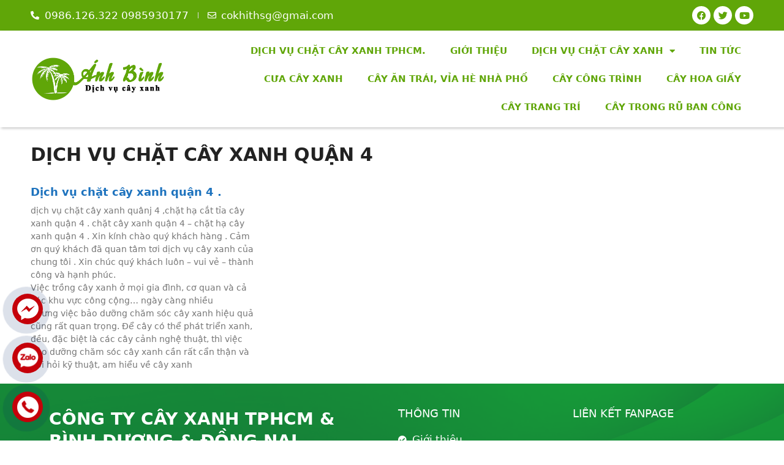

--- FILE ---
content_type: text/html; charset=UTF-8
request_url: https://thicongnhanh.com/tags/dich-vu-chat-cay-xanh-quan-4/
body_size: 23383
content:
<!DOCTYPE html>
<html lang="vi">
<head>
	<meta charset="UTF-8">
	<meta name='robots' content='index, follow, max-image-preview:large, max-snippet:-1, max-video-preview:-1' />
<meta name="viewport" content="width=device-width, initial-scale=1">
	<!-- This site is optimized with the Yoast SEO plugin v24.9 - https://yoast.com/wordpress/plugins/seo/ -->
	<title>dịch vụ chặt cây xanh quận 4 - Dịch Vụ Cây Xanh Ánh Bình</title>
	<meta name="description" content="dịch vụ chặt cây xanh quận 4 - Dịch Vụ Cây Xanh Ánh Bình" />
	<link rel="canonical" href="https://thicongnhanh.com/tags/dich-vu-chat-cay-xanh-quan-4/" />
	<meta property="og:locale" content="vi_VN" />
	<meta property="og:type" content="article" />
	<meta property="og:title" content="dịch vụ chặt cây xanh quận 4 - Dịch Vụ Cây Xanh Ánh Bình" />
	<meta property="og:description" content="dịch vụ chặt cây xanh quận 4 - Dịch Vụ Cây Xanh Ánh Bình" />
	<meta property="og:url" content="https://thicongnhanh.com/tags/dich-vu-chat-cay-xanh-quan-4/" />
	<meta property="og:site_name" content="Dịch Vụ Cây Xanh Ánh Bình" />
	<meta property="og:image" content="https://thicongnhanh.com/wp-content/uploads/2020/06/thicongnhanh_logo.png" />
	<meta property="og:image:width" content="875" />
	<meta property="og:image:height" content="293" />
	<meta property="og:image:type" content="image/png" />
	<meta name="twitter:card" content="summary_large_image" />
	<script type="application/ld+json" class="yoast-schema-graph">{"@context":"https://schema.org","@graph":[{"@type":"CollectionPage","@id":"https://thicongnhanh.com/tags/dich-vu-chat-cay-xanh-quan-4/","url":"https://thicongnhanh.com/tags/dich-vu-chat-cay-xanh-quan-4/","name":"dịch vụ chặt cây xanh quận 4 - Dịch Vụ Cây Xanh Ánh Bình","isPartOf":{"@id":"https://thicongnhanh.com/#website"},"description":"dịch vụ chặt cây xanh quận 4 - Dịch Vụ Cây Xanh Ánh Bình","breadcrumb":{"@id":"https://thicongnhanh.com/tags/dich-vu-chat-cay-xanh-quan-4/#breadcrumb"},"inLanguage":"vi"},{"@type":"BreadcrumbList","@id":"https://thicongnhanh.com/tags/dich-vu-chat-cay-xanh-quan-4/#breadcrumb","itemListElement":[{"@type":"ListItem","position":1,"name":"Trang chủ","item":"https://thicongnhanh.com/"},{"@type":"ListItem","position":2,"name":"dịch vụ chặt cây xanh quận 4"}]},{"@type":"WebSite","@id":"https://thicongnhanh.com/#website","url":"https://thicongnhanh.com/","name":"Dịch Vụ Cây Xanh Ánh Bình","description":"Kiến tạo môi trường Xanh","publisher":{"@id":"https://thicongnhanh.com/#/schema/person/2edd705adae129d286d1764c35666898"},"potentialAction":[{"@type":"SearchAction","target":{"@type":"EntryPoint","urlTemplate":"https://thicongnhanh.com/?s={search_term_string}"},"query-input":{"@type":"PropertyValueSpecification","valueRequired":true,"valueName":"search_term_string"}}],"inLanguage":"vi"},{"@type":["Person","Organization"],"@id":"https://thicongnhanh.com/#/schema/person/2edd705adae129d286d1764c35666898","name":"Thi Công Nhanh","image":{"@type":"ImageObject","inLanguage":"vi","@id":"https://thicongnhanh.com/#/schema/person/image/","url":"https://thicongnhanh.com/wp-content/uploads/2020/06/thicongnhanh_logo.png","contentUrl":"https://thicongnhanh.com/wp-content/uploads/2020/06/thicongnhanh_logo.png","width":875,"height":293,"caption":"Thi Công Nhanh"},"logo":{"@id":"https://thicongnhanh.com/#/schema/person/image/"}}]}</script>
	<!-- / Yoast SEO plugin. -->


<link rel="alternate" type="application/rss+xml" title="Dòng thông tin Dịch Vụ Cây Xanh Ánh Bình &raquo;" href="https://thicongnhanh.com/feed/" />
<link rel="alternate" type="application/rss+xml" title="Dòng thông tin cho Thẻ Dịch Vụ Cây Xanh Ánh Bình &raquo; dịch vụ chặt cây xanh quận 4" href="https://thicongnhanh.com/tags/dich-vu-chat-cay-xanh-quan-4/feed/" />
<script>
window._wpemojiSettings = {"baseUrl":"https:\/\/s.w.org\/images\/core\/emoji\/15.0.3\/72x72\/","ext":".png","svgUrl":"https:\/\/s.w.org\/images\/core\/emoji\/15.0.3\/svg\/","svgExt":".svg","source":{"concatemoji":"https:\/\/thicongnhanh.com\/wp-includes\/js\/wp-emoji-release.min.js?ver=6.6.1"}};
/*! This file is auto-generated */
!function(i,n){var o,s,e;function c(e){try{var t={supportTests:e,timestamp:(new Date).valueOf()};sessionStorage.setItem(o,JSON.stringify(t))}catch(e){}}function p(e,t,n){e.clearRect(0,0,e.canvas.width,e.canvas.height),e.fillText(t,0,0);var t=new Uint32Array(e.getImageData(0,0,e.canvas.width,e.canvas.height).data),r=(e.clearRect(0,0,e.canvas.width,e.canvas.height),e.fillText(n,0,0),new Uint32Array(e.getImageData(0,0,e.canvas.width,e.canvas.height).data));return t.every(function(e,t){return e===r[t]})}function u(e,t,n){switch(t){case"flag":return n(e,"\ud83c\udff3\ufe0f\u200d\u26a7\ufe0f","\ud83c\udff3\ufe0f\u200b\u26a7\ufe0f")?!1:!n(e,"\ud83c\uddfa\ud83c\uddf3","\ud83c\uddfa\u200b\ud83c\uddf3")&&!n(e,"\ud83c\udff4\udb40\udc67\udb40\udc62\udb40\udc65\udb40\udc6e\udb40\udc67\udb40\udc7f","\ud83c\udff4\u200b\udb40\udc67\u200b\udb40\udc62\u200b\udb40\udc65\u200b\udb40\udc6e\u200b\udb40\udc67\u200b\udb40\udc7f");case"emoji":return!n(e,"\ud83d\udc26\u200d\u2b1b","\ud83d\udc26\u200b\u2b1b")}return!1}function f(e,t,n){var r="undefined"!=typeof WorkerGlobalScope&&self instanceof WorkerGlobalScope?new OffscreenCanvas(300,150):i.createElement("canvas"),a=r.getContext("2d",{willReadFrequently:!0}),o=(a.textBaseline="top",a.font="600 32px Arial",{});return e.forEach(function(e){o[e]=t(a,e,n)}),o}function t(e){var t=i.createElement("script");t.src=e,t.defer=!0,i.head.appendChild(t)}"undefined"!=typeof Promise&&(o="wpEmojiSettingsSupports",s=["flag","emoji"],n.supports={everything:!0,everythingExceptFlag:!0},e=new Promise(function(e){i.addEventListener("DOMContentLoaded",e,{once:!0})}),new Promise(function(t){var n=function(){try{var e=JSON.parse(sessionStorage.getItem(o));if("object"==typeof e&&"number"==typeof e.timestamp&&(new Date).valueOf()<e.timestamp+604800&&"object"==typeof e.supportTests)return e.supportTests}catch(e){}return null}();if(!n){if("undefined"!=typeof Worker&&"undefined"!=typeof OffscreenCanvas&&"undefined"!=typeof URL&&URL.createObjectURL&&"undefined"!=typeof Blob)try{var e="postMessage("+f.toString()+"("+[JSON.stringify(s),u.toString(),p.toString()].join(",")+"));",r=new Blob([e],{type:"text/javascript"}),a=new Worker(URL.createObjectURL(r),{name:"wpTestEmojiSupports"});return void(a.onmessage=function(e){c(n=e.data),a.terminate(),t(n)})}catch(e){}c(n=f(s,u,p))}t(n)}).then(function(e){for(var t in e)n.supports[t]=e[t],n.supports.everything=n.supports.everything&&n.supports[t],"flag"!==t&&(n.supports.everythingExceptFlag=n.supports.everythingExceptFlag&&n.supports[t]);n.supports.everythingExceptFlag=n.supports.everythingExceptFlag&&!n.supports.flag,n.DOMReady=!1,n.readyCallback=function(){n.DOMReady=!0}}).then(function(){return e}).then(function(){var e;n.supports.everything||(n.readyCallback(),(e=n.source||{}).concatemoji?t(e.concatemoji):e.wpemoji&&e.twemoji&&(t(e.twemoji),t(e.wpemoji)))}))}((window,document),window._wpemojiSettings);
</script>
<style id='wp-emoji-styles-inline-css'>

	img.wp-smiley, img.emoji {
		display: inline !important;
		border: none !important;
		box-shadow: none !important;
		height: 1em !important;
		width: 1em !important;
		margin: 0 0.07em !important;
		vertical-align: -0.1em !important;
		background: none !important;
		padding: 0 !important;
	}
</style>
<link rel='stylesheet' id='wp-block-library-css' href='https://thicongnhanh.com/wp-includes/css/dist/block-library/style.min.css?ver=6.6.1' media='all' />
<style id='classic-theme-styles-inline-css'>
/*! This file is auto-generated */
.wp-block-button__link{color:#fff;background-color:#32373c;border-radius:9999px;box-shadow:none;text-decoration:none;padding:calc(.667em + 2px) calc(1.333em + 2px);font-size:1.125em}.wp-block-file__button{background:#32373c;color:#fff;text-decoration:none}
</style>
<style id='global-styles-inline-css'>
:root{--wp--preset--aspect-ratio--square: 1;--wp--preset--aspect-ratio--4-3: 4/3;--wp--preset--aspect-ratio--3-4: 3/4;--wp--preset--aspect-ratio--3-2: 3/2;--wp--preset--aspect-ratio--2-3: 2/3;--wp--preset--aspect-ratio--16-9: 16/9;--wp--preset--aspect-ratio--9-16: 9/16;--wp--preset--color--black: #000000;--wp--preset--color--cyan-bluish-gray: #abb8c3;--wp--preset--color--white: #ffffff;--wp--preset--color--pale-pink: #f78da7;--wp--preset--color--vivid-red: #cf2e2e;--wp--preset--color--luminous-vivid-orange: #ff6900;--wp--preset--color--luminous-vivid-amber: #fcb900;--wp--preset--color--light-green-cyan: #7bdcb5;--wp--preset--color--vivid-green-cyan: #00d084;--wp--preset--color--pale-cyan-blue: #8ed1fc;--wp--preset--color--vivid-cyan-blue: #0693e3;--wp--preset--color--vivid-purple: #9b51e0;--wp--preset--color--contrast: var(--contrast);--wp--preset--color--contrast-2: var(--contrast-2);--wp--preset--color--contrast-3: var(--contrast-3);--wp--preset--color--base: var(--base);--wp--preset--color--base-2: var(--base-2);--wp--preset--color--base-3: var(--base-3);--wp--preset--color--accent: var(--accent);--wp--preset--gradient--vivid-cyan-blue-to-vivid-purple: linear-gradient(135deg,rgba(6,147,227,1) 0%,rgb(155,81,224) 100%);--wp--preset--gradient--light-green-cyan-to-vivid-green-cyan: linear-gradient(135deg,rgb(122,220,180) 0%,rgb(0,208,130) 100%);--wp--preset--gradient--luminous-vivid-amber-to-luminous-vivid-orange: linear-gradient(135deg,rgba(252,185,0,1) 0%,rgba(255,105,0,1) 100%);--wp--preset--gradient--luminous-vivid-orange-to-vivid-red: linear-gradient(135deg,rgba(255,105,0,1) 0%,rgb(207,46,46) 100%);--wp--preset--gradient--very-light-gray-to-cyan-bluish-gray: linear-gradient(135deg,rgb(238,238,238) 0%,rgb(169,184,195) 100%);--wp--preset--gradient--cool-to-warm-spectrum: linear-gradient(135deg,rgb(74,234,220) 0%,rgb(151,120,209) 20%,rgb(207,42,186) 40%,rgb(238,44,130) 60%,rgb(251,105,98) 80%,rgb(254,248,76) 100%);--wp--preset--gradient--blush-light-purple: linear-gradient(135deg,rgb(255,206,236) 0%,rgb(152,150,240) 100%);--wp--preset--gradient--blush-bordeaux: linear-gradient(135deg,rgb(254,205,165) 0%,rgb(254,45,45) 50%,rgb(107,0,62) 100%);--wp--preset--gradient--luminous-dusk: linear-gradient(135deg,rgb(255,203,112) 0%,rgb(199,81,192) 50%,rgb(65,88,208) 100%);--wp--preset--gradient--pale-ocean: linear-gradient(135deg,rgb(255,245,203) 0%,rgb(182,227,212) 50%,rgb(51,167,181) 100%);--wp--preset--gradient--electric-grass: linear-gradient(135deg,rgb(202,248,128) 0%,rgb(113,206,126) 100%);--wp--preset--gradient--midnight: linear-gradient(135deg,rgb(2,3,129) 0%,rgb(40,116,252) 100%);--wp--preset--font-size--small: 13px;--wp--preset--font-size--medium: 20px;--wp--preset--font-size--large: 36px;--wp--preset--font-size--x-large: 42px;--wp--preset--spacing--20: 0.44rem;--wp--preset--spacing--30: 0.67rem;--wp--preset--spacing--40: 1rem;--wp--preset--spacing--50: 1.5rem;--wp--preset--spacing--60: 2.25rem;--wp--preset--spacing--70: 3.38rem;--wp--preset--spacing--80: 5.06rem;--wp--preset--shadow--natural: 6px 6px 9px rgba(0, 0, 0, 0.2);--wp--preset--shadow--deep: 12px 12px 50px rgba(0, 0, 0, 0.4);--wp--preset--shadow--sharp: 6px 6px 0px rgba(0, 0, 0, 0.2);--wp--preset--shadow--outlined: 6px 6px 0px -3px rgba(255, 255, 255, 1), 6px 6px rgba(0, 0, 0, 1);--wp--preset--shadow--crisp: 6px 6px 0px rgba(0, 0, 0, 1);}:where(.is-layout-flex){gap: 0.5em;}:where(.is-layout-grid){gap: 0.5em;}body .is-layout-flex{display: flex;}.is-layout-flex{flex-wrap: wrap;align-items: center;}.is-layout-flex > :is(*, div){margin: 0;}body .is-layout-grid{display: grid;}.is-layout-grid > :is(*, div){margin: 0;}:where(.wp-block-columns.is-layout-flex){gap: 2em;}:where(.wp-block-columns.is-layout-grid){gap: 2em;}:where(.wp-block-post-template.is-layout-flex){gap: 1.25em;}:where(.wp-block-post-template.is-layout-grid){gap: 1.25em;}.has-black-color{color: var(--wp--preset--color--black) !important;}.has-cyan-bluish-gray-color{color: var(--wp--preset--color--cyan-bluish-gray) !important;}.has-white-color{color: var(--wp--preset--color--white) !important;}.has-pale-pink-color{color: var(--wp--preset--color--pale-pink) !important;}.has-vivid-red-color{color: var(--wp--preset--color--vivid-red) !important;}.has-luminous-vivid-orange-color{color: var(--wp--preset--color--luminous-vivid-orange) !important;}.has-luminous-vivid-amber-color{color: var(--wp--preset--color--luminous-vivid-amber) !important;}.has-light-green-cyan-color{color: var(--wp--preset--color--light-green-cyan) !important;}.has-vivid-green-cyan-color{color: var(--wp--preset--color--vivid-green-cyan) !important;}.has-pale-cyan-blue-color{color: var(--wp--preset--color--pale-cyan-blue) !important;}.has-vivid-cyan-blue-color{color: var(--wp--preset--color--vivid-cyan-blue) !important;}.has-vivid-purple-color{color: var(--wp--preset--color--vivid-purple) !important;}.has-black-background-color{background-color: var(--wp--preset--color--black) !important;}.has-cyan-bluish-gray-background-color{background-color: var(--wp--preset--color--cyan-bluish-gray) !important;}.has-white-background-color{background-color: var(--wp--preset--color--white) !important;}.has-pale-pink-background-color{background-color: var(--wp--preset--color--pale-pink) !important;}.has-vivid-red-background-color{background-color: var(--wp--preset--color--vivid-red) !important;}.has-luminous-vivid-orange-background-color{background-color: var(--wp--preset--color--luminous-vivid-orange) !important;}.has-luminous-vivid-amber-background-color{background-color: var(--wp--preset--color--luminous-vivid-amber) !important;}.has-light-green-cyan-background-color{background-color: var(--wp--preset--color--light-green-cyan) !important;}.has-vivid-green-cyan-background-color{background-color: var(--wp--preset--color--vivid-green-cyan) !important;}.has-pale-cyan-blue-background-color{background-color: var(--wp--preset--color--pale-cyan-blue) !important;}.has-vivid-cyan-blue-background-color{background-color: var(--wp--preset--color--vivid-cyan-blue) !important;}.has-vivid-purple-background-color{background-color: var(--wp--preset--color--vivid-purple) !important;}.has-black-border-color{border-color: var(--wp--preset--color--black) !important;}.has-cyan-bluish-gray-border-color{border-color: var(--wp--preset--color--cyan-bluish-gray) !important;}.has-white-border-color{border-color: var(--wp--preset--color--white) !important;}.has-pale-pink-border-color{border-color: var(--wp--preset--color--pale-pink) !important;}.has-vivid-red-border-color{border-color: var(--wp--preset--color--vivid-red) !important;}.has-luminous-vivid-orange-border-color{border-color: var(--wp--preset--color--luminous-vivid-orange) !important;}.has-luminous-vivid-amber-border-color{border-color: var(--wp--preset--color--luminous-vivid-amber) !important;}.has-light-green-cyan-border-color{border-color: var(--wp--preset--color--light-green-cyan) !important;}.has-vivid-green-cyan-border-color{border-color: var(--wp--preset--color--vivid-green-cyan) !important;}.has-pale-cyan-blue-border-color{border-color: var(--wp--preset--color--pale-cyan-blue) !important;}.has-vivid-cyan-blue-border-color{border-color: var(--wp--preset--color--vivid-cyan-blue) !important;}.has-vivid-purple-border-color{border-color: var(--wp--preset--color--vivid-purple) !important;}.has-vivid-cyan-blue-to-vivid-purple-gradient-background{background: var(--wp--preset--gradient--vivid-cyan-blue-to-vivid-purple) !important;}.has-light-green-cyan-to-vivid-green-cyan-gradient-background{background: var(--wp--preset--gradient--light-green-cyan-to-vivid-green-cyan) !important;}.has-luminous-vivid-amber-to-luminous-vivid-orange-gradient-background{background: var(--wp--preset--gradient--luminous-vivid-amber-to-luminous-vivid-orange) !important;}.has-luminous-vivid-orange-to-vivid-red-gradient-background{background: var(--wp--preset--gradient--luminous-vivid-orange-to-vivid-red) !important;}.has-very-light-gray-to-cyan-bluish-gray-gradient-background{background: var(--wp--preset--gradient--very-light-gray-to-cyan-bluish-gray) !important;}.has-cool-to-warm-spectrum-gradient-background{background: var(--wp--preset--gradient--cool-to-warm-spectrum) !important;}.has-blush-light-purple-gradient-background{background: var(--wp--preset--gradient--blush-light-purple) !important;}.has-blush-bordeaux-gradient-background{background: var(--wp--preset--gradient--blush-bordeaux) !important;}.has-luminous-dusk-gradient-background{background: var(--wp--preset--gradient--luminous-dusk) !important;}.has-pale-ocean-gradient-background{background: var(--wp--preset--gradient--pale-ocean) !important;}.has-electric-grass-gradient-background{background: var(--wp--preset--gradient--electric-grass) !important;}.has-midnight-gradient-background{background: var(--wp--preset--gradient--midnight) !important;}.has-small-font-size{font-size: var(--wp--preset--font-size--small) !important;}.has-medium-font-size{font-size: var(--wp--preset--font-size--medium) !important;}.has-large-font-size{font-size: var(--wp--preset--font-size--large) !important;}.has-x-large-font-size{font-size: var(--wp--preset--font-size--x-large) !important;}
:where(.wp-block-post-template.is-layout-flex){gap: 1.25em;}:where(.wp-block-post-template.is-layout-grid){gap: 1.25em;}
:where(.wp-block-columns.is-layout-flex){gap: 2em;}:where(.wp-block-columns.is-layout-grid){gap: 2em;}
:root :where(.wp-block-pullquote){font-size: 1.5em;line-height: 1.6;}
</style>
<link rel='stylesheet' id='contact-form-7-css' href='https://thicongnhanh.com/wp-content/plugins/contact-form-7/includes/css/styles.css?ver=5.9.8' media='all' />
<link rel='stylesheet' id='woocommerce-layout-css' href='https://thicongnhanh.com/wp-content/plugins/woocommerce/assets/css/woocommerce-layout.css?ver=8.4.2' media='all' />
<link rel='stylesheet' id='woocommerce-smallscreen-css' href='https://thicongnhanh.com/wp-content/plugins/woocommerce/assets/css/woocommerce-smallscreen.css?ver=8.4.2' media='only screen and (max-width: 768px)' />
<link rel='stylesheet' id='woocommerce-general-css' href='https://thicongnhanh.com/wp-content/plugins/woocommerce/assets/css/woocommerce.css?ver=8.4.2' media='all' />
<style id='woocommerce-inline-inline-css'>
.woocommerce form .form-row .required { visibility: visible; }
</style>
<link rel='stylesheet' id='generate-style-css' href='https://thicongnhanh.com/wp-content/themes/generatepress/assets/css/all.min.css?ver=3.3.1' media='all' />
<style id='generate-style-inline-css'>
body{background-color:#ffffff;color:var(--contrast);}a{color:var(--accent);}a{text-decoration:underline;}.entry-title a, .site-branding a, a.button, .wp-block-button__link, .main-navigation a{text-decoration:none;}a:hover, a:focus, a:active{color:var(--contrast);}body .grid-container{max-width:1200px;}.wp-block-group__inner-container{max-width:1200px;margin-left:auto;margin-right:auto;}:root{--contrast:#222222;--contrast-2:#575760;--contrast-3:#b2b2be;--base:#f0f0f0;--base-2:#f7f8f9;--base-3:#ffffff;--accent:#1e73be;}:root .has-contrast-color{color:var(--contrast);}:root .has-contrast-background-color{background-color:var(--contrast);}:root .has-contrast-2-color{color:var(--contrast-2);}:root .has-contrast-2-background-color{background-color:var(--contrast-2);}:root .has-contrast-3-color{color:var(--contrast-3);}:root .has-contrast-3-background-color{background-color:var(--contrast-3);}:root .has-base-color{color:var(--base);}:root .has-base-background-color{background-color:var(--base);}:root .has-base-2-color{color:var(--base-2);}:root .has-base-2-background-color{background-color:var(--base-2);}:root .has-base-3-color{color:var(--base-3);}:root .has-base-3-background-color{background-color:var(--base-3);}:root .has-accent-color{color:var(--accent);}:root .has-accent-background-color{background-color:var(--accent);}.top-bar{background-color:#636363;color:#ffffff;}.top-bar a{color:#ffffff;}.top-bar a:hover{color:#303030;}.site-header{background-color:var(--base-3);}.main-title a,.main-title a:hover{color:var(--contrast);}.site-description{color:var(--contrast-2);}.mobile-menu-control-wrapper .menu-toggle,.mobile-menu-control-wrapper .menu-toggle:hover,.mobile-menu-control-wrapper .menu-toggle:focus,.has-inline-mobile-toggle #site-navigation.toggled{background-color:rgba(0, 0, 0, 0.02);}.main-navigation,.main-navigation ul ul{background-color:var(--base-3);}.main-navigation .main-nav ul li a, .main-navigation .menu-toggle, .main-navigation .menu-bar-items{color:var(--contrast);}.main-navigation .main-nav ul li:not([class*="current-menu-"]):hover > a, .main-navigation .main-nav ul li:not([class*="current-menu-"]):focus > a, .main-navigation .main-nav ul li.sfHover:not([class*="current-menu-"]) > a, .main-navigation .menu-bar-item:hover > a, .main-navigation .menu-bar-item.sfHover > a{color:var(--accent);}button.menu-toggle:hover,button.menu-toggle:focus,.main-navigation .mobile-bar-items a,.main-navigation .mobile-bar-items a:hover,.main-navigation .mobile-bar-items a:focus{color:var(--contrast);}.main-navigation .main-nav ul li[class*="current-menu-"] > a{color:var(--accent);}.navigation-search input[type="search"],.navigation-search input[type="search"]:active, .navigation-search input[type="search"]:focus, .main-navigation .main-nav ul li.search-item.active > a, .main-navigation .menu-bar-items .search-item.active > a{color:var(--accent);}.main-navigation ul ul{background-color:var(--base);}.separate-containers .inside-article, .separate-containers .comments-area, .separate-containers .page-header, .one-container .container, .separate-containers .paging-navigation, .inside-page-header{background-color:var(--base-3);}.entry-title a{color:var(--contrast);}.entry-title a:hover{color:var(--contrast-2);}.entry-meta{color:var(--contrast-2);}.sidebar .widget{background-color:var(--base-3);}.footer-widgets{background-color:var(--base-3);}.site-info{background-color:var(--base-3);}input[type="text"],input[type="email"],input[type="url"],input[type="password"],input[type="search"],input[type="tel"],input[type="number"],textarea,select{color:var(--contrast);background-color:var(--base-2);border-color:var(--base);}input[type="text"]:focus,input[type="email"]:focus,input[type="url"]:focus,input[type="password"]:focus,input[type="search"]:focus,input[type="tel"]:focus,input[type="number"]:focus,textarea:focus,select:focus{color:var(--contrast);background-color:var(--base-2);border-color:var(--contrast-3);}button,html input[type="button"],input[type="reset"],input[type="submit"],a.button,a.wp-block-button__link:not(.has-background){color:#ffffff;background-color:#55555e;}button:hover,html input[type="button"]:hover,input[type="reset"]:hover,input[type="submit"]:hover,a.button:hover,button:focus,html input[type="button"]:focus,input[type="reset"]:focus,input[type="submit"]:focus,a.button:focus,a.wp-block-button__link:not(.has-background):active,a.wp-block-button__link:not(.has-background):focus,a.wp-block-button__link:not(.has-background):hover{color:#ffffff;background-color:#3f4047;}a.generate-back-to-top{background-color:rgba( 0,0,0,0.4 );color:#ffffff;}a.generate-back-to-top:hover,a.generate-back-to-top:focus{background-color:rgba( 0,0,0,0.6 );color:#ffffff;}:root{--gp-search-modal-bg-color:var(--base-3);--gp-search-modal-text-color:var(--contrast);--gp-search-modal-overlay-bg-color:rgba(0,0,0,0.2);}@media (max-width: 768px){.main-navigation .menu-bar-item:hover > a, .main-navigation .menu-bar-item.sfHover > a{background:none;color:var(--contrast);}}.site-main .wp-block-group__inner-container{padding:40px;}.entry-content .alignwide, body:not(.no-sidebar) .entry-content .alignfull{margin-left:-40px;width:calc(100% + 80px);max-width:calc(100% + 80px);}.container.grid-container{max-width:1280px;}.rtl .menu-item-has-children .dropdown-menu-toggle{padding-left:20px;}.rtl .main-navigation .main-nav ul li.menu-item-has-children > a{padding-right:20px;}@media (max-width:768px){.separate-containers .inside-article, .separate-containers .comments-area, .separate-containers .page-header, .separate-containers .paging-navigation, .one-container .site-content, .inside-page-header{padding:30px;}.site-main .wp-block-group__inner-container{padding:30px;}.inside-top-bar{padding-right:30px;padding-left:30px;}.inside-header{padding-right:30px;padding-left:30px;}.widget-area .widget{padding-top:30px;padding-right:30px;padding-bottom:30px;padding-left:30px;}.footer-widgets{padding-top:30px;padding-right:30px;padding-bottom:30px;padding-left:30px;}.site-info{padding-right:30px;padding-left:30px;}.entry-content .alignwide, body:not(.no-sidebar) .entry-content .alignfull{margin-left:-30px;width:calc(100% + 60px);max-width:calc(100% + 60px);}}.one-container .sidebar .widget{padding:0px;}/* End cached CSS */@media (max-width: 768px){.main-navigation .menu-toggle,.main-navigation .mobile-bar-items,.sidebar-nav-mobile:not(#sticky-placeholder){display:block;}.main-navigation ul,.gen-sidebar-nav{display:none;}[class*="nav-float-"] .site-header .inside-header > *{float:none;clear:both;}}
@media (max-width:768px){.inside-header{padding-right:30px;padding-left:30px;}.widget-area .widget{padding-top:30px;padding-right:30px;padding-bottom:30px;padding-left:30px;}.footer-widgets{padding-top:30px;padding-right:30px;padding-bottom:30px;padding-left:30px;}}
</style>
<link rel='stylesheet' id='elementor-icons-css' href='https://thicongnhanh.com/wp-content/plugins/elementor/assets/lib/eicons/css/elementor-icons.min.css?ver=5.30.0' media='all' />
<link rel='stylesheet' id='elementor-frontend-css' href='https://thicongnhanh.com/wp-content/plugins/elementor/assets/css/frontend.min.css?ver=3.23.4' media='all' />
<link rel='stylesheet' id='swiper-css' href='https://thicongnhanh.com/wp-content/plugins/elementor/assets/lib/swiper/v8/css/swiper.min.css?ver=8.4.5' media='all' />
<link rel='stylesheet' id='elementor-post-229-css' href='https://thicongnhanh.com/wp-content/uploads/elementor/css/post-229.css?ver=1753673066' media='all' />
<link rel='stylesheet' id='elementor-pro-css' href='https://thicongnhanh.com/wp-content/plugins/elementor-pro/assets/css/frontend.min.css?ver=3.23.3' media='all' />
<link rel='stylesheet' id='elementor-post-2204-css' href='https://thicongnhanh.com/wp-content/uploads/elementor/css/post-2204.css?ver=1753673066' media='all' />
<link rel='stylesheet' id='elementor-post-2210-css' href='https://thicongnhanh.com/wp-content/uploads/elementor/css/post-2210.css?ver=1753673066' media='all' />
<link rel='stylesheet' id='elementor-post-2461-css' href='https://thicongnhanh.com/wp-content/uploads/elementor/css/post-2461.css?ver=1753674337' media='all' />
<link rel='stylesheet' id='generate-blog-css' href='https://thicongnhanh.com/wp-content/plugins/gp-premium/blog/functions/css/style-min.css?ver=1.10.0' media='all' />
<link rel='stylesheet' id='generate-woocommerce-css' href='https://thicongnhanh.com/wp-content/plugins/gp-premium/woocommerce/functions/css/woocommerce.min.css?ver=1.10.0' media='all' />
<style id='generate-woocommerce-inline-css'>
.woocommerce ul.products li.product .woocommerce-LoopProduct-link h2, .woocommerce ul.products li.product .woocommerce-loop-category__title{font-weight:normal;text-transform:none;font-size:20px;}.woocommerce .up-sells ul.products li.product .woocommerce-LoopProduct-link h2, .woocommerce .cross-sells ul.products li.product .woocommerce-LoopProduct-link h2, .woocommerce .related ul.products li.product .woocommerce-LoopProduct-link h2{font-size:20px;}.woocommerce #respond input#submit, .woocommerce a.button, .woocommerce button.button, .woocommerce input.button{color:#ffffff;background-color:#55555e;font-weight:normal;text-transform:none;}.woocommerce #respond input#submit:hover, .woocommerce a.button:hover, .woocommerce button.button:hover, .woocommerce input.button:hover{color:#ffffff;background-color:#3f4047;}.woocommerce #respond input#submit.alt, .woocommerce a.button.alt, .woocommerce button.button.alt, .woocommerce input.button.alt, .woocommerce #respond input#submit.alt.disabled, .woocommerce #respond input#submit.alt.disabled:hover, .woocommerce #respond input#submit.alt:disabled, .woocommerce #respond input#submit.alt:disabled:hover, .woocommerce #respond input#submit.alt:disabled[disabled], .woocommerce #respond input#submit.alt:disabled[disabled]:hover, .woocommerce a.button.alt.disabled, .woocommerce a.button.alt.disabled:hover, .woocommerce a.button.alt:disabled, .woocommerce a.button.alt:disabled:hover, .woocommerce a.button.alt:disabled[disabled], .woocommerce a.button.alt:disabled[disabled]:hover, .woocommerce button.button.alt.disabled, .woocommerce button.button.alt.disabled:hover, .woocommerce button.button.alt:disabled, .woocommerce button.button.alt:disabled:hover, .woocommerce button.button.alt:disabled[disabled], .woocommerce button.button.alt:disabled[disabled]:hover, .woocommerce input.button.alt.disabled, .woocommerce input.button.alt.disabled:hover, .woocommerce input.button.alt:disabled, .woocommerce input.button.alt:disabled:hover, .woocommerce input.button.alt:disabled[disabled], .woocommerce input.button.alt:disabled[disabled]:hover{color:#ffffff;background-color:#1e73be;}.woocommerce #respond input#submit.alt:hover, .woocommerce a.button.alt:hover, .woocommerce button.button.alt:hover, .woocommerce input.button.alt:hover{color:#ffffff;background-color:#377fbf;}.woocommerce .star-rating span:before, .woocommerce p.stars:hover a::before{color:#ffa200;}.woocommerce span.onsale{background-color:#222222;color:#ffffff;}.woocommerce ul.products li.product .price, .woocommerce div.product p.price{color:#222222;}.woocommerce div.product .woocommerce-tabs ul.tabs li a{color:#222222;}.woocommerce div.product .woocommerce-tabs ul.tabs li a:hover, .woocommerce div.product .woocommerce-tabs ul.tabs li.active a{color:#1e73be;}.woocommerce-message{background-color:#0b9444;color:#ffffff;}div.woocommerce-message a.button, div.woocommerce-message a.button:focus, div.woocommerce-message a.button:hover, div.woocommerce-message a, div.woocommerce-message a:focus, div.woocommerce-message a:hover{color:#ffffff;}.woocommerce-info{background-color:#1e73be;color:#ffffff;}div.woocommerce-info a.button, div.woocommerce-info a.button:focus, div.woocommerce-info a.button:hover, div.woocommerce-info a, div.woocommerce-info a:focus, div.woocommerce-info a:hover{color:#ffffff;}.woocommerce-error{background-color:#e8626d;color:#ffffff;}div.woocommerce-error a.button, div.woocommerce-error a.button:focus, div.woocommerce-error a.button:hover, div.woocommerce-error a, div.woocommerce-error a:focus, div.woocommerce-error a:hover{color:#ffffff;}.woocommerce-product-details__short-description{color:var(--contrast);}#wc-mini-cart{background-color:#ffffff;color:#000000;}#wc-mini-cart a:not(.button), #wc-mini-cart a.remove{color:#000000;}#wc-mini-cart .button{color:#ffffff;}#wc-mini-cart .button:hover, #wc-mini-cart .button:focus, #wc-mini-cart .button:active{color:#ffffff;}.woocommerce #content div.product div.images, .woocommerce div.product div.images, .woocommerce-page #content div.product div.images, .woocommerce-page div.product div.images{width:50%;}.woocommerce.widget_shopping_cart .woocommerce-mini-cart__buttons a{font-family:inherit;}.add-to-cart-panel{background-color:#ffffff;color:#000000;}.add-to-cart-panel a:not(.button){color:#000000;}.woocommerce .widget_price_filter .price_slider_wrapper .ui-widget-content{background-color:#dddddd;}.woocommerce .widget_price_filter .ui-slider .ui-slider-range, .woocommerce .widget_price_filter .ui-slider .ui-slider-handle{background-color:#666666;}.woocommerce-MyAccount-navigation li.is-active a:after, a.button.wc-forward:after{display:none;}#payment .payment_methods>.wc_payment_method>label:before{font-family:WooCommerce;content:"\e039";}#payment .payment_methods li.wc_payment_method>input[type=radio]:first-child:checked+label:before{content:"\e03c";}.woocommerce-ordering:after{font-family:WooCommerce;content:"\e00f";}.wc-columns-container .products, .woocommerce .related ul.products, .woocommerce .up-sells ul.products{grid-gap:50px;}@media (max-width: 1024px){.woocommerce .wc-columns-container.wc-tablet-columns-2 .products{-ms-grid-columns:(1fr)[2];grid-template-columns:repeat(2, 1fr);}.wc-related-upsell-tablet-columns-2 .related ul.products, .wc-related-upsell-tablet-columns-2 .up-sells ul.products{-ms-grid-columns:(1fr)[2];grid-template-columns:repeat(2, 1fr);}}@media (max-width:768px){.add-to-cart-panel .continue-shopping{background-color:#ffffff;}}@media (max-width: 768px){.mobile-bar-items + .menu-toggle{text-align:left;}nav.toggled .main-nav li.wc-menu-item{display:none !important;}body.nav-search-enabled .wc-menu-cart-activated:not(#mobile-header) .mobile-bar-items{float:right;position:relative;}.nav-search-enabled .wc-menu-cart-activated:not(#mobile-header) .menu-toggle{float:left;width:auto;}.mobile-bar-items.wc-mobile-cart-items{z-index:1;}}
</style>
<link rel='stylesheet' id='generate-woocommerce-mobile-css' href='https://thicongnhanh.com/wp-content/plugins/gp-premium/woocommerce/functions/css/woocommerce-mobile.min.css?ver=1.10.0' media='(max-width:768px)' />
<link rel='stylesheet' id='google-fonts-1-css' href='https://fonts.googleapis.com/css?family=Roboto%3A100%2C100italic%2C200%2C200italic%2C300%2C300italic%2C400%2C400italic%2C500%2C500italic%2C600%2C600italic%2C700%2C700italic%2C800%2C800italic%2C900%2C900italic%7CRoboto+Slab%3A100%2C100italic%2C200%2C200italic%2C300%2C300italic%2C400%2C400italic%2C500%2C500italic%2C600%2C600italic%2C700%2C700italic%2C800%2C800italic%2C900%2C900italic&#038;display=auto&#038;subset=vietnamese&#038;ver=6.6.1' media='all' />
<link rel='stylesheet' id='elementor-icons-shared-0-css' href='https://thicongnhanh.com/wp-content/plugins/elementor/assets/lib/font-awesome/css/fontawesome.min.css?ver=5.15.3' media='all' />
<link rel='stylesheet' id='elementor-icons-fa-solid-css' href='https://thicongnhanh.com/wp-content/plugins/elementor/assets/lib/font-awesome/css/solid.min.css?ver=5.15.3' media='all' />
<link rel='stylesheet' id='elementor-icons-fa-regular-css' href='https://thicongnhanh.com/wp-content/plugins/elementor/assets/lib/font-awesome/css/regular.min.css?ver=5.15.3' media='all' />
<link rel='stylesheet' id='elementor-icons-fa-brands-css' href='https://thicongnhanh.com/wp-content/plugins/elementor/assets/lib/font-awesome/css/brands.min.css?ver=5.15.3' media='all' />
<link rel="preconnect" href="https://fonts.gstatic.com/" crossorigin><script src="https://thicongnhanh.com/wp-includes/js/jquery/jquery.min.js?ver=3.7.1" id="jquery-core-js"></script>
<script src="https://thicongnhanh.com/wp-includes/js/jquery/jquery-migrate.min.js?ver=3.4.1" id="jquery-migrate-js"></script>
<script src="https://thicongnhanh.com/wp-content/plugins/woocommerce/assets/js/jquery-blockui/jquery.blockUI.min.js?ver=2.7.0-wc.8.4.2" id="jquery-blockui-js" defer data-wp-strategy="defer"></script>
<script id="wc-add-to-cart-js-extra">
var wc_add_to_cart_params = {"ajax_url":"\/wp-admin\/admin-ajax.php","wc_ajax_url":"\/?wc-ajax=%%endpoint%%","i18n_view_cart":"Xem gi\u1ecf h\u00e0ng","cart_url":"https:\/\/thicongnhanh.com","is_cart":"","cart_redirect_after_add":"yes"};
</script>
<script src="https://thicongnhanh.com/wp-content/plugins/woocommerce/assets/js/frontend/add-to-cart.min.js?ver=8.4.2" id="wc-add-to-cart-js" defer data-wp-strategy="defer"></script>
<script src="https://thicongnhanh.com/wp-content/plugins/woocommerce/assets/js/js-cookie/js.cookie.min.js?ver=2.1.4-wc.8.4.2" id="js-cookie-js" defer data-wp-strategy="defer"></script>
<script id="woocommerce-js-extra">
var woocommerce_params = {"ajax_url":"\/wp-admin\/admin-ajax.php","wc_ajax_url":"\/?wc-ajax=%%endpoint%%"};
</script>
<script src="https://thicongnhanh.com/wp-content/plugins/woocommerce/assets/js/frontend/woocommerce.min.js?ver=8.4.2" id="woocommerce-js" defer data-wp-strategy="defer"></script>
<link rel="https://api.w.org/" href="https://thicongnhanh.com/wp-json/" /><link rel="alternate" title="JSON" type="application/json" href="https://thicongnhanh.com/wp-json/wp/v2/tags/346" /><link rel="EditURI" type="application/rsd+xml" title="RSD" href="https://thicongnhanh.com/xmlrpc.php?rsd" />
<meta name="generator" content="WordPress 6.6.1" />
<meta name="generator" content="WooCommerce 8.4.2" />
<style type='text/css'> .ae_data .elementor-editor-element-setting {
            display:none !important;
            }
            </style><meta name="google-site-verification" content="Sy618bHIPdUoEtXgrQonrP4Mb6TJqp92d0GA-HtWHTs" />

<!-- Google Tag Manager -->
<script>(function(w,d,s,l,i){w[l]=w[l]||[];w[l].push({'gtm.start':
new Date().getTime(),event:'gtm.js'});var f=d.getElementsByTagName(s)[0],
j=d.createElement(s),dl=l!='dataLayer'?'&l='+l:'';j.async=true;j.src=
'https://www.googletagmanager.com/gtm.js?id='+i+dl;f.parentNode.insertBefore(j,f);
})(window,document,'script','dataLayer','GTM-P2LNGJNX');</script>
<!-- End Google Tag Manager -->
<!-- Google tag (gtag.js) -->
<script async src="https://www.googletagmanager.com/gtag/js?id=G-63S8XWHWEN"></script>
<script>
  window.dataLayer = window.dataLayer || [];
  function gtag(){dataLayer.push(arguments);}
  gtag('js', new Date());

  gtag('config', 'G-63S8XWHWEN');
</script>
<style>/* CSS added by WP Meta and Date Remover*/.wp-block-post-author__name{display:none !important;}
.wp-block-post-date{display:none !important;}
 .entry-meta {display:none !important;}
	.home .entry-meta { display: none; }
	.entry-footer {display:none !important;}
	.home .entry-footer { display: none; }</style>	<noscript><style>.woocommerce-product-gallery{ opacity: 1 !important; }</style></noscript>
	<meta name="generator" content="Elementor 3.23.4; features: additional_custom_breakpoints, e_lazyload; settings: css_print_method-external, google_font-enabled, font_display-auto">
			<style>
				.e-con.e-parent:nth-of-type(n+4):not(.e-lazyloaded):not(.e-no-lazyload),
				.e-con.e-parent:nth-of-type(n+4):not(.e-lazyloaded):not(.e-no-lazyload) * {
					background-image: none !important;
				}
				@media screen and (max-height: 1024px) {
					.e-con.e-parent:nth-of-type(n+3):not(.e-lazyloaded):not(.e-no-lazyload),
					.e-con.e-parent:nth-of-type(n+3):not(.e-lazyloaded):not(.e-no-lazyload) * {
						background-image: none !important;
					}
				}
				@media screen and (max-height: 640px) {
					.e-con.e-parent:nth-of-type(n+2):not(.e-lazyloaded):not(.e-no-lazyload),
					.e-con.e-parent:nth-of-type(n+2):not(.e-lazyloaded):not(.e-no-lazyload) * {
						background-image: none !important;
					}
				}
			</style>
			<link rel="icon" href="https://thicongnhanh.com/wp-content/uploads/2020/06/favicon-1.png" sizes="32x32" />
<link rel="icon" href="https://thicongnhanh.com/wp-content/uploads/2020/06/favicon-1.png" sizes="192x192" />
<link rel="apple-touch-icon" href="https://thicongnhanh.com/wp-content/uploads/2020/06/favicon-1.png" />
<meta name="msapplication-TileImage" content="https://thicongnhanh.com/wp-content/uploads/2020/06/favicon-1.png" />
		<style id="wp-custom-css">
			a {
    text-decoration: none;
}

.btn-frame {
    display: block;
    width: 50px;
    height: 50px;
    position: fixed;
    left: 20px;
    z-index: 10;
    cursor: pointer;
}
.btn-frame .animated.infinite {
    animation-iteration-count: infinite;
}
.btn-frame .animated {
    animation-duration: 1s;
    animation-fill-mode: both;
}
.btn-frame .zoomIn {
    animation-name: zoomIn;
}
.btn-frame .kenit-alo-circle {
    width: 60px;
    height: 60px;
    top: -5px;
    right: -5px;
    position: absolute;
    background-color: transparent;
    -webkit-border-radius: 100%;
    -moz-border-radius: 100%;
    border-radius: 100%;
    border: 2px solid rgba(7,41,103,0.8);
    opacity: .1;
    border-color: #C5000A;
    opacity: .5;
}
.btn-frame .animated.infinite {
    animation-iteration-count: infinite;
}
.btn-frame .pulse {
    animation-name: pulse;
}
.btn-frame .kenit-alo-circle-fill {
    width: 70px;
    height: 70px;
    top: -10px;
    right: -10px;
    position: absolute;
    -webkit-transition: all 0.2s ease-in-out;
    -moz-transition: all 0.2s ease-in-out;
    -ms-transition: all 0.2s ease-in-out;
    -o-transition: all 0.2s ease-in-out;
    transition: all 0.2s ease-in-out;
    -webkit-border-radius: 100%;
    -moz-border-radius: 100%;
    border-radius: 100%;
    border: 2px solid transparent;
    -webkit-transition: all .5s;
    -moz-transition: all .5s;
    -o-transition: all .5s;
    transition: all .5s;
    background-color: rgba(7,41,103,0.35);
    opacity: .4;
}
.btn-frame .animated {
    animation-duration: 1s;
    animation-fill-mode: both;
}
.btn-frame i {
    display: flex;
    display: -ms-flex;
    justify-content: center;
    align-items: center;
    -ms-flex-align: center;
    width: 50px;
    height: 50px;
    border-radius: 50%;
    background: #C5000A;
    position: relative;
    z-index: 1;
}
.btn-zalo {
    bottom: 110px;
}
.btn-phone {
    bottom: 30px;
}

.btn-mess {
    bottom: 190px;
}




@keyframes zoomIn{
0% {
    opacity: 0;
    -webkit-transform: scale3d(.3,.3,.3);
    transform: scale3d(.3,.3,.3);
}

50% {
    opacity: 1;
}
}
@keyframes pulse{
0% {
    -webkit-transform: scaleX(1);
    transform: scaleX(1);
}

50% {
    -webkit-transform: scale3d(1.05,1.05,1.05);
    transform: scale3d(1.05,1.05,1.05);
}
100% {
    -webkit-transform: scaleX(1);
    transform: scaleX(1);
}
}
@media(max-width: 414px){
	.btn-zalo {bottom: 20px; left: 90px;}
	.btn-phone {bottom: 20px; left: 10px;}

	.btn-mess {bottom: 20px; left: 170px;}
}		</style>
		</head>

<body class="archive tag tag-dich-vu-chat-cay-xanh-quan-4 tag-346 wp-custom-logo wp-embed-responsive theme-generatepress post-image-below-header post-image-aligned-center sticky-menu-fade woocommerce-no-js right-sidebar nav-float-right separate-containers fluid-header active-footer-widgets-3 header-aligned-left dropdown-hover elementor-default elementor-template-full-width elementor-kit-229 elementor-page-2461 full-width-content" itemtype="https://schema.org/Blog" itemscope>
	<a class="screen-reader-text skip-link" href="#content" title="Chuyển đến nội dung">Chuyển đến nội dung</a>		<div data-elementor-type="header" data-elementor-id="2204" class="elementor elementor-2204 elementor-location-header" data-elementor-post-type="elementor_library">
					<section class="elementor-section elementor-top-section elementor-element elementor-element-d6706ed elementor-section-stretched elementor-section-boxed elementor-section-height-default elementor-section-height-default" data-id="d6706ed" data-element_type="section" data-settings="{&quot;stretch_section&quot;:&quot;section-stretched&quot;,&quot;background_background&quot;:&quot;classic&quot;}">
						<div class="elementor-container elementor-column-gap-default">
					<div class="elementor-column elementor-col-50 elementor-top-column elementor-element elementor-element-b32ad05" data-id="b32ad05" data-element_type="column">
			<div class="elementor-widget-wrap elementor-element-populated">
						<div class="elementor-element elementor-element-29a637f elementor-icon-list--layout-inline elementor-mobile-align-center elementor-list-item-link-full_width elementor-widget elementor-widget-icon-list" data-id="29a637f" data-element_type="widget" data-widget_type="icon-list.default">
				<div class="elementor-widget-container">
					<ul class="elementor-icon-list-items elementor-inline-items">
							<li class="elementor-icon-list-item elementor-inline-item">
											<span class="elementor-icon-list-icon">
							<i aria-hidden="true" class="fas fa-phone-alt"></i>						</span>
										<span class="elementor-icon-list-text">0986.126.322 0985930177</span>
									</li>
								<li class="elementor-icon-list-item elementor-inline-item">
											<span class="elementor-icon-list-icon">
							<i aria-hidden="true" class="far fa-envelope"></i>						</span>
										<span class="elementor-icon-list-text">cokhithsg@gmai.com</span>
									</li>
						</ul>
				</div>
				</div>
					</div>
		</div>
				<div class="elementor-column elementor-col-50 elementor-top-column elementor-element elementor-element-58cbacd elementor-hidden-mobile" data-id="58cbacd" data-element_type="column">
			<div class="elementor-widget-wrap elementor-element-populated">
						<div class="elementor-element elementor-element-015e646 elementor-shape-circle e-grid-align-right elementor-grid-0 elementor-widget elementor-widget-social-icons" data-id="015e646" data-element_type="widget" data-widget_type="social-icons.default">
				<div class="elementor-widget-container">
					<div class="elementor-social-icons-wrapper elementor-grid">
							<span class="elementor-grid-item">
					<a class="elementor-icon elementor-social-icon elementor-social-icon-facebook elementor-repeater-item-62e8783" target="_blank">
						<span class="elementor-screen-only">Facebook</span>
						<i class="fab fa-facebook"></i>					</a>
				</span>
							<span class="elementor-grid-item">
					<a class="elementor-icon elementor-social-icon elementor-social-icon-twitter elementor-repeater-item-9ac327f" target="_blank">
						<span class="elementor-screen-only">Twitter</span>
						<i class="fab fa-twitter"></i>					</a>
				</span>
							<span class="elementor-grid-item">
					<a class="elementor-icon elementor-social-icon elementor-social-icon-youtube elementor-repeater-item-8d2342e" target="_blank">
						<span class="elementor-screen-only">Youtube</span>
						<i class="fab fa-youtube"></i>					</a>
				</span>
					</div>
				</div>
				</div>
					</div>
		</div>
					</div>
		</section>
				<section class="elementor-section elementor-top-section elementor-element elementor-element-a940f71 elementor-section-stretched elementor-section-boxed elementor-section-height-default elementor-section-height-default" data-id="a940f71" data-element_type="section" data-settings="{&quot;stretch_section&quot;:&quot;section-stretched&quot;}">
						<div class="elementor-container elementor-column-gap-default">
					<div class="elementor-column elementor-col-50 elementor-top-column elementor-element elementor-element-422f7ee" data-id="422f7ee" data-element_type="column">
			<div class="elementor-widget-wrap elementor-element-populated">
						<div class="elementor-element elementor-element-de0c98f elementor-widget elementor-widget-theme-site-logo elementor-widget-image" data-id="de0c98f" data-element_type="widget" data-widget_type="theme-site-logo.default">
				<div class="elementor-widget-container">
									<a href="https://thicongnhanh.com">
			<img fetchpriority="high" width="875" height="293" src="https://thicongnhanh.com/wp-content/uploads/2020/06/thicongnhanh_logo.png" class="attachment-full size-full wp-image-336" alt="Thi Công Nhanh" srcset="https://thicongnhanh.com/wp-content/uploads/2020/06/thicongnhanh_logo.png 875w, https://thicongnhanh.com/wp-content/uploads/2020/06/thicongnhanh_logo-600x201.png 600w, https://thicongnhanh.com/wp-content/uploads/2020/06/thicongnhanh_logo-300x100.png 300w, https://thicongnhanh.com/wp-content/uploads/2020/06/thicongnhanh_logo-768x257.png 768w" sizes="(max-width: 875px) 100vw, 875px" />				</a>
									</div>
				</div>
					</div>
		</div>
				<div class="elementor-column elementor-col-50 elementor-top-column elementor-element elementor-element-cdac449" data-id="cdac449" data-element_type="column">
			<div class="elementor-widget-wrap elementor-element-populated">
						<div class="elementor-element elementor-element-bf8b56c elementor-nav-menu__align-end elementor-nav-menu--dropdown-mobile elementor-nav-menu--stretch elementor-nav-menu__text-align-aside elementor-nav-menu--toggle elementor-nav-menu--burger elementor-widget elementor-widget-nav-menu" data-id="bf8b56c" data-element_type="widget" data-settings="{&quot;full_width&quot;:&quot;stretch&quot;,&quot;layout&quot;:&quot;horizontal&quot;,&quot;submenu_icon&quot;:{&quot;value&quot;:&quot;&lt;i class=\&quot;fas fa-caret-down\&quot;&gt;&lt;\/i&gt;&quot;,&quot;library&quot;:&quot;fa-solid&quot;},&quot;toggle&quot;:&quot;burger&quot;}" data-widget_type="nav-menu.default">
				<div class="elementor-widget-container">
						<nav aria-label="Menu" class="elementor-nav-menu--main elementor-nav-menu__container elementor-nav-menu--layout-horizontal e--pointer-none">
				<ul id="menu-1-bf8b56c" class="elementor-nav-menu"><li class="menu-item menu-item-type-post_type menu-item-object-page menu-item-home menu-item-13"><a href="https://thicongnhanh.com/" class="elementor-item">Dịch vụ chặt cây xanh tphcm.</a></li>
<li class="menu-item menu-item-type-post_type menu-item-object-page menu-item-14"><a href="https://thicongnhanh.com/gioi-thieu/" class="elementor-item">Giới thiệu</a></li>
<li class="menu-item menu-item-type-taxonomy menu-item-object-category menu-item-has-children menu-item-355"><a href="https://thicongnhanh.com/category/chat-cay/" class="elementor-item">Dịch vụ chặt cây xanh</a>
<ul class="sub-menu elementor-nav-menu--dropdown">
	<li class="menu-item menu-item-type-post_type menu-item-object-post menu-item-356"><a href="https://thicongnhanh.com/cat-cay-xanh/" class="elementor-sub-item">Dịch vụ cắt cây xanh TP.HCM</a></li>
	<li class="menu-item menu-item-type-post_type menu-item-object-post menu-item-373"><a href="https://thicongnhanh.com/dich-vu-cat-tia-cay-xanh/" class="elementor-sub-item">Dịch vụ cắt tỉa cây xanh – dịch vụ cắt tỉa cây xanh ánh bình 0986126322</a></li>
	<li class="menu-item menu-item-type-post_type menu-item-object-post menu-item-409"><a href="https://thicongnhanh.com/don-ha-cay-xanh/" class="elementor-sub-item">Dịch vụ đốn hạ cây xanh TPHCM.</a></li>
</ul>
</li>
<li class="menu-item menu-item-type-taxonomy menu-item-object-category menu-item-16"><a href="https://thicongnhanh.com/category/tin-tuc/" class="elementor-item">Tin tức</a></li>
<li class="menu-item menu-item-type-post_type menu-item-object-page menu-item-15"><a href="https://thicongnhanh.com/cua-cay-xanh/" class="elementor-item">cưa cây xanh</a></li>
<li class="menu-item menu-item-type-taxonomy menu-item-object-product_cat menu-item-2264"><a href="https://thicongnhanh.com/product-category/cay-an-trai-via-he-nha-pho/" class="elementor-item">Cây ăn trái, vỉa hè nhà phố</a></li>
<li class="menu-item menu-item-type-taxonomy menu-item-object-product_cat menu-item-2265"><a href="https://thicongnhanh.com/product-category/cay-cong-trinh/" class="elementor-item">Cây công trình</a></li>
<li class="menu-item menu-item-type-taxonomy menu-item-object-product_cat menu-item-2266"><a href="https://thicongnhanh.com/product-category/cay-hoa-giay/" class="elementor-item">Cây hoa giấy</a></li>
<li class="menu-item menu-item-type-taxonomy menu-item-object-product_cat menu-item-2267"><a href="https://thicongnhanh.com/product-category/cay-trang-tri/" class="elementor-item">Cây trang trí</a></li>
<li class="menu-item menu-item-type-taxonomy menu-item-object-product_cat menu-item-2268"><a href="https://thicongnhanh.com/product-category/cay-trong-ru-ban-cong/" class="elementor-item">Cây trong rũ ban công</a></li>
</ul>			</nav>
					<div class="elementor-menu-toggle" role="button" tabindex="0" aria-label="Menu Toggle" aria-expanded="false">
			<i aria-hidden="true" role="presentation" class="elementor-menu-toggle__icon--open eicon-menu-bar"></i><i aria-hidden="true" role="presentation" class="elementor-menu-toggle__icon--close eicon-close"></i>			<span class="elementor-screen-only">Menu</span>
		</div>
					<nav class="elementor-nav-menu--dropdown elementor-nav-menu__container" aria-hidden="true">
				<ul id="menu-2-bf8b56c" class="elementor-nav-menu"><li class="menu-item menu-item-type-post_type menu-item-object-page menu-item-home menu-item-13"><a href="https://thicongnhanh.com/" class="elementor-item" tabindex="-1">Dịch vụ chặt cây xanh tphcm.</a></li>
<li class="menu-item menu-item-type-post_type menu-item-object-page menu-item-14"><a href="https://thicongnhanh.com/gioi-thieu/" class="elementor-item" tabindex="-1">Giới thiệu</a></li>
<li class="menu-item menu-item-type-taxonomy menu-item-object-category menu-item-has-children menu-item-355"><a href="https://thicongnhanh.com/category/chat-cay/" class="elementor-item" tabindex="-1">Dịch vụ chặt cây xanh</a>
<ul class="sub-menu elementor-nav-menu--dropdown">
	<li class="menu-item menu-item-type-post_type menu-item-object-post menu-item-356"><a href="https://thicongnhanh.com/cat-cay-xanh/" class="elementor-sub-item" tabindex="-1">Dịch vụ cắt cây xanh TP.HCM</a></li>
	<li class="menu-item menu-item-type-post_type menu-item-object-post menu-item-373"><a href="https://thicongnhanh.com/dich-vu-cat-tia-cay-xanh/" class="elementor-sub-item" tabindex="-1">Dịch vụ cắt tỉa cây xanh – dịch vụ cắt tỉa cây xanh ánh bình 0986126322</a></li>
	<li class="menu-item menu-item-type-post_type menu-item-object-post menu-item-409"><a href="https://thicongnhanh.com/don-ha-cay-xanh/" class="elementor-sub-item" tabindex="-1">Dịch vụ đốn hạ cây xanh TPHCM.</a></li>
</ul>
</li>
<li class="menu-item menu-item-type-taxonomy menu-item-object-category menu-item-16"><a href="https://thicongnhanh.com/category/tin-tuc/" class="elementor-item" tabindex="-1">Tin tức</a></li>
<li class="menu-item menu-item-type-post_type menu-item-object-page menu-item-15"><a href="https://thicongnhanh.com/cua-cay-xanh/" class="elementor-item" tabindex="-1">cưa cây xanh</a></li>
<li class="menu-item menu-item-type-taxonomy menu-item-object-product_cat menu-item-2264"><a href="https://thicongnhanh.com/product-category/cay-an-trai-via-he-nha-pho/" class="elementor-item" tabindex="-1">Cây ăn trái, vỉa hè nhà phố</a></li>
<li class="menu-item menu-item-type-taxonomy menu-item-object-product_cat menu-item-2265"><a href="https://thicongnhanh.com/product-category/cay-cong-trinh/" class="elementor-item" tabindex="-1">Cây công trình</a></li>
<li class="menu-item menu-item-type-taxonomy menu-item-object-product_cat menu-item-2266"><a href="https://thicongnhanh.com/product-category/cay-hoa-giay/" class="elementor-item" tabindex="-1">Cây hoa giấy</a></li>
<li class="menu-item menu-item-type-taxonomy menu-item-object-product_cat menu-item-2267"><a href="https://thicongnhanh.com/product-category/cay-trang-tri/" class="elementor-item" tabindex="-1">Cây trang trí</a></li>
<li class="menu-item menu-item-type-taxonomy menu-item-object-product_cat menu-item-2268"><a href="https://thicongnhanh.com/product-category/cay-trong-ru-ban-cong/" class="elementor-item" tabindex="-1">Cây trong rũ ban công</a></li>
</ul>			</nav>
				</div>
				</div>
					</div>
		</div>
					</div>
		</section>
				</div>
		
	<div class="site grid-container container hfeed grid-parent" id="page">
				<div class="site-content" id="content">
					<div data-elementor-type="archive" data-elementor-id="2461" class="elementor elementor-2461 elementor-location-archive" data-elementor-post-type="elementor_library">
					<section class="elementor-section elementor-top-section elementor-element elementor-element-68b88b8 elementor-section-stretched elementor-section-boxed elementor-section-height-default elementor-section-height-default" data-id="68b88b8" data-element_type="section" data-settings="{&quot;stretch_section&quot;:&quot;section-stretched&quot;}">
						<div class="elementor-container elementor-column-gap-default">
					<div class="elementor-column elementor-col-100 elementor-top-column elementor-element elementor-element-54841a4" data-id="54841a4" data-element_type="column">
			<div class="elementor-widget-wrap elementor-element-populated">
						<div class="elementor-element elementor-element-5d0d22c elementor-widget elementor-widget-theme-archive-title elementor-page-title elementor-widget-heading" data-id="5d0d22c" data-element_type="widget" data-widget_type="theme-archive-title.default">
				<div class="elementor-widget-container">
			<h1 class="elementor-heading-title elementor-size-default">dịch vụ chặt cây xanh quận 4</h1>		</div>
				</div>
				<div class="elementor-element elementor-element-078982d elementor-grid-3 elementor-grid-tablet-2 elementor-grid-mobile-1 elementor-posts--thumbnail-top elementor-widget elementor-widget-archive-posts" data-id="078982d" data-element_type="widget" data-settings="{&quot;archive_classic_columns&quot;:&quot;3&quot;,&quot;archive_classic_columns_tablet&quot;:&quot;2&quot;,&quot;archive_classic_columns_mobile&quot;:&quot;1&quot;,&quot;archive_classic_row_gap&quot;:{&quot;unit&quot;:&quot;px&quot;,&quot;size&quot;:35,&quot;sizes&quot;:[]},&quot;archive_classic_row_gap_tablet&quot;:{&quot;unit&quot;:&quot;px&quot;,&quot;size&quot;:&quot;&quot;,&quot;sizes&quot;:[]},&quot;archive_classic_row_gap_mobile&quot;:{&quot;unit&quot;:&quot;px&quot;,&quot;size&quot;:&quot;&quot;,&quot;sizes&quot;:[]},&quot;pagination_type&quot;:&quot;numbers&quot;}" data-widget_type="archive-posts.archive_classic">
				<div class="elementor-widget-container">
					<div class="elementor-posts-container elementor-posts elementor-posts--skin-classic elementor-grid">
				<article class="elementor-post elementor-grid-item post-1971 post type-post status-publish format-standard hentry category-chat-cay tag-cat-tia-cay-xanh-quan-4 tag-chat-cay-xanh-quan-2 tag-chat-cay-xanh-quan-3 tag-chat-cay-xanh-quan-4 tag-dich-vu-cat-tia-cay-xanh-quan-4 tag-dich-vu-chat-cay-xanh-quan-4 tag-dich-vu-cua-cay-xanh-quan-4">
				<div class="elementor-post__text">
				<h3 class="elementor-post__title">
			<a href="https://thicongnhanh.com/chat-cay-xanh-quan-4-3/" >
				Dịch vụ  chặt cây xanh quận 4 .			</a>
		</h3>
				<div class="elementor-post__excerpt">
			<p>dịch vụ chặt cây xanh quânj 4 ,chặt hạ cắt tỉa cây xanh quận 4 . chặt cây xanh quận 4 &#8211; chặt hạ cây xanh quận 4 . Xin kính chào quý khách hàng . Cảm ơn quý khách đã quan tâm tơi dịch vụ cây xanh của chung tôi . Xin chúc quý khách luôn – vui vẻ – thành công và hạnh phúc.</p>
<p>Việc trồng cây xanh ở mọi gia đình, cơ quan và cả các khu vực công cộng… ngày càng nhiều nhưng việc bảo dưỡng chăm sóc cây xanh hiệu quả cũng rất quan trọng. Để cây có thể phát triển xanh, đều, đặc biệt là các cây cảnh nghệ thuật, thì việc bảo dưỡng chăm sóc cây xanh cần rất cẩn thận và đòi hỏi kỹ thuật, am hiểu về cây xanh</p>
		</div>
		
		<a class="elementor-post__read-more" href="https://thicongnhanh.com/chat-cay-xanh-quan-4-3/" aria-label="Read more about Dịch vụ  chặt cây xanh quận 4 ." tabindex="-1" >
					</a>

				</div>
				</article>
				</div>
		
				</div>
				</div>
					</div>
		</div>
					</div>
		</section>
				</div>
		
	</div>
</div>


<div class="site-footer">
			<div data-elementor-type="footer" data-elementor-id="2210" class="elementor elementor-2210 elementor-location-footer" data-elementor-post-type="elementor_library">
					<section class="elementor-section elementor-top-section elementor-element elementor-element-4ab57f0 elementor-section-stretched elementor-section-boxed elementor-section-height-default elementor-section-height-default" data-id="4ab57f0" data-element_type="section" data-settings="{&quot;stretch_section&quot;:&quot;section-stretched&quot;,&quot;background_background&quot;:&quot;classic&quot;}">
						<div class="elementor-container elementor-column-gap-default">
					<div class="elementor-column elementor-col-33 elementor-top-column elementor-element elementor-element-95c6b58" data-id="95c6b58" data-element_type="column">
			<div class="elementor-widget-wrap elementor-element-populated">
						<div class="elementor-element elementor-element-514b611 elementor-widget elementor-widget-heading" data-id="514b611" data-element_type="widget" data-widget_type="heading.default">
				<div class="elementor-widget-container">
			<h2 class="elementor-heading-title elementor-size-default">CÔNG TY CÂY XANH TPHCM  & BÌNH DƯƠNG & ĐỒNG NAI . </h2>		</div>
				</div>
				<div class="elementor-element elementor-element-693df75 elementor-widget elementor-widget-text-editor" data-id="693df75" data-element_type="widget" data-widget_type="text-editor.default">
				<div class="elementor-widget-container">
							<p>Chuyên cung cấp dịch vụ cây xanh như: cắt cây, cắt tỉa cây xanh, chăm sóc cây xanh , chặt cưa cây xanh , bán cây , đào trồng ,di dời cây xanh , cắt cỏ dọn rác bán cây , chậu canh &#8230;.</p>						</div>
				</div>
				<div class="elementor-element elementor-element-7568e89 elementor-icon-list--layout-traditional elementor-list-item-link-full_width elementor-widget elementor-widget-icon-list" data-id="7568e89" data-element_type="widget" data-widget_type="icon-list.default">
				<div class="elementor-widget-container">
					<ul class="elementor-icon-list-items">
							<li class="elementor-icon-list-item">
											<span class="elementor-icon-list-icon">
							<i aria-hidden="true" class="fas fa-home"></i>						</span>
										<span class="elementor-icon-list-text"><b>48/1 Quốc lộ 1A, tổ 3, Khu phố 1, Phường Thạnh Xuân, Quận 12, Thành phố Hồ Chí Minh.</b><ul style="color: rgb(34, 34, 34); white-space-collapse: collapse;"><li><b>Cơ sở 1: 46/52 Bùi Đình Túy, Bình Thạnh, TP. Hồ Chí Minh</b></li><li><b>Cơ sở 2: 89 đường 12 phường thảo điền quận 2 TP thủ đức</b></li><li><b>Cơ sở 3: 18 hoàng việt , tân bình TPHCM .</b></li><li><b>Cơ sở 4 : nguyễn thị thập quận 7 TPHCM</b></li><li><b>Cơ sở 5: 403 tân sơn phường 12 quận gò vấp tphcm .</b></li><li><b>99 đường 224 phường tân phú quận 9 TPHCM .</b></li><li><b>236 điện biên phủ , phường 25 quận bình thanh TPHCM .</b></li><li><b>99 đồng khởi , tân hiệp Tp biên hòa đồng nai .</b></li><li><b>68 đông hòa dị an bình dương .</b></li></ul><ul style="color: rgb(34, 34, 34); white-space-collapse: collapse;"><li><b>Cơ sở 6: 24a đương 7a phường bình hưng hòa a quận bình tân tphcm</b></li><li><b>Cơ sở 7: 512 b khu biệt thự thảo điền quận 2</b></li><li><b>Cơ sở 8: 21 ngô thừa nhiệm ,phường 6 quận 3 tphcm</b></li></ul></span>
									</li>
								<li class="elementor-icon-list-item">
											<a href="tel:0986126322">

												<span class="elementor-icon-list-icon">
							<i aria-hidden="true" class="fas fa-phone-square-alt"></i>						</span>
										<span class="elementor-icon-list-text">0986.126.322 and 0985930177 </span>
											</a>
									</li>
								<li class="elementor-icon-list-item">
											<a href="mailto:cokhithsg@gmail.com">

												<span class="elementor-icon-list-icon">
							<i aria-hidden="true" class="fas fa-envelope"></i>						</span>
										<span class="elementor-icon-list-text">cokhithsg@gmail.com</span>
											</a>
									</li>
						</ul>
				</div>
				</div>
					</div>
		</div>
				<div class="elementor-column elementor-col-33 elementor-top-column elementor-element elementor-element-091fd22" data-id="091fd22" data-element_type="column">
			<div class="elementor-widget-wrap elementor-element-populated">
						<div class="elementor-element elementor-element-a7e83db elementor-widget elementor-widget-heading" data-id="a7e83db" data-element_type="widget" data-widget_type="heading.default">
				<div class="elementor-widget-container">
			<h2 class="elementor-heading-title elementor-size-default">Thông tin</h2>		</div>
				</div>
				<div class="elementor-element elementor-element-92d5f67 elementor-icon-list--layout-traditional elementor-list-item-link-full_width elementor-widget elementor-widget-icon-list" data-id="92d5f67" data-element_type="widget" data-widget_type="icon-list.default">
				<div class="elementor-widget-container">
					<ul class="elementor-icon-list-items">
							<li class="elementor-icon-list-item">
											<a href="https://thicongnhanh.com/gioi-thieu/">

												<span class="elementor-icon-list-icon">
							<i aria-hidden="true" class="fas fa-check-circle"></i>						</span>
										<span class="elementor-icon-list-text">Giới thiệu</span>
											</a>
									</li>
								<li class="elementor-icon-list-item">
											<a href="https://thicongnhanh.com/thue-cat-cay/">

												<span class="elementor-icon-list-icon">
							<i aria-hidden="true" class="fas fa-check-circle"></i>						</span>
										<span class="elementor-icon-list-text">Dịch vụ cắt cây</span>
											</a>
									</li>
								<li class="elementor-icon-list-item">
											<a href="https://thicongnhanh.com/dich-vu-cat-tia-cay-xanh/">

												<span class="elementor-icon-list-icon">
							<i aria-hidden="true" class="fas fa-check-circle"></i>						</span>
										<span class="elementor-icon-list-text">Dịch vụ cắt tỉa cây xanh</span>
											</a>
									</li>
								<li class="elementor-icon-list-item">
											<a href="https://thicongnhanh.com/don-ha-cay-xanh/">

												<span class="elementor-icon-list-icon">
							<i aria-hidden="true" class="fas fa-check-circle"></i>						</span>
										<span class="elementor-icon-list-text">Đốn hạ cây xanh</span>
											</a>
									</li>
								<li class="elementor-icon-list-item">
											<a href="https://thicongnhanh.com/category/tin-tuc/">

												<span class="elementor-icon-list-icon">
							<i aria-hidden="true" class="fas fa-check-circle"></i>						</span>
										<span class="elementor-icon-list-text">Tin tức</span>
											</a>
									</li>
						</ul>
				</div>
				</div>
				<div class="elementor-element elementor-element-332ceca elementor-widget elementor-widget-html" data-id="332ceca" data-element_type="widget" data-widget_type="html.default">
				<div class="elementor-widget-container">
			<a href="//www.dmca.com/Protection/Status.aspx?ID=9d4360b0-03c6-4c2c-a28b-b6300fde0bef" title="DMCA.com Protection Status" class="dmca-badge"> <img src ="https://images.dmca.com/Badges/dmca_protected_sml_120n.png?ID=9d4360b0-03c6-4c2c-a28b-b6300fde0bef"  alt="DMCA.com Protection Status" /></a>  <script src="https://images.dmca.com/Badges/DMCABadgeHelper.min.js"> </script>		</div>
				</div>
					</div>
		</div>
				<div class="elementor-column elementor-col-33 elementor-top-column elementor-element elementor-element-1247832" data-id="1247832" data-element_type="column">
			<div class="elementor-widget-wrap elementor-element-populated">
						<div class="elementor-element elementor-element-78ce8d8 elementor-widget elementor-widget-heading" data-id="78ce8d8" data-element_type="widget" data-widget_type="heading.default">
				<div class="elementor-widget-container">
			<h2 class="elementor-heading-title elementor-size-default">LIÊN KẾT FANPAGE</h2>		</div>
				</div>
				<div class="elementor-element elementor-element-a704635 elementor-widget elementor-widget-facebook-page" data-id="a704635" data-element_type="widget" data-widget_type="facebook-page.default">
				<div class="elementor-widget-container">
			<div class="elementor-facebook-widget fb-page" data-href="https://www.facebook.com/profile.php?id=100063743906475" data-tabs="" data-height="px" data-width="500px" data-small-header="false" data-hide-cover="false" data-show-facepile="true" data-hide-cta="false" style="min-height: 1px;height:px"></div>		</div>
				</div>
					</div>
		</div>
					</div>
		</section>
				</div>
		</div>

<script id="generate-a11y">!function(){"use strict";if("querySelector"in document&&"addEventListener"in window){var e=document.body;e.addEventListener("mousedown",function(){e.classList.add("using-mouse")}),e.addEventListener("keydown",function(){e.classList.remove("using-mouse")})}}();</script>			<script type='text/javascript'>
				const lazyloadRunObserver = () => {
					const lazyloadBackgrounds = document.querySelectorAll( `.e-con.e-parent:not(.e-lazyloaded)` );
					const lazyloadBackgroundObserver = new IntersectionObserver( ( entries ) => {
						entries.forEach( ( entry ) => {
							if ( entry.isIntersecting ) {
								let lazyloadBackground = entry.target;
								if( lazyloadBackground ) {
									lazyloadBackground.classList.add( 'e-lazyloaded' );
								}
								lazyloadBackgroundObserver.unobserve( entry.target );
							}
						});
					}, { rootMargin: '200px 0px 200px 0px' } );
					lazyloadBackgrounds.forEach( ( lazyloadBackground ) => {
						lazyloadBackgroundObserver.observe( lazyloadBackground );
					} );
				};
				const events = [
					'DOMContentLoaded',
					'elementor/lazyload/observe',
				];
				events.forEach( ( event ) => {
					document.addEventListener( event, lazyloadRunObserver );
				} );
			</script>
			<a class="btn-zalo btn-frame text-decoration-none" target="_blank" href="https://zalo.me/0986126322" target="_blank">
    <div class="animated infinite zoomIn kenit-alo-circle"></div>
    <div class="animated infinite pulse kenit-alo-circle-fill"></div>
    <i><img src="/wp-content/uploads/2023/08/zl.png" alt="Zalo"></i>
</a>
<a class="btn-phone btn-frame text-decoration-none" href="tel:0986126322">
    <div class="animated infinite zoomIn kenit-alo-circle"></div>
    <div class="animated infinite pulse kenit-alo-circle-fill"></div>
    <i><img src="/wp-content/uploads/2023/08/hl.png" alt="Hotline"></i>
</a>
<a class="btn-mess btn-frame text-decoration-none" href="https://m.me/100063743906475/" target="_blank">
    <div class="animated infinite zoomIn kenit-alo-circle"></div>
    <div class="animated infinite pulse kenit-alo-circle-fill"></div>
    <i><img src="/wp-content/uploads/2023/08/icon-mess.png" alt="Hotline"></i>
</a>	<script type="text/javascript">
		(function () {
			var c = document.body.className;
			c = c.replace(/woocommerce-no-js/, 'woocommerce-js');
			document.body.className = c;
		})();
	</script>
	<script src="https://thicongnhanh.com/wp-includes/js/dist/hooks.min.js?ver=2810c76e705dd1a53b18" id="wp-hooks-js"></script>
<script src="https://thicongnhanh.com/wp-includes/js/dist/i18n.min.js?ver=5e580eb46a90c2b997e6" id="wp-i18n-js"></script>
<script id="wp-i18n-js-after">
wp.i18n.setLocaleData( { 'text direction\u0004ltr': [ 'ltr' ] } );
</script>
<script src="https://thicongnhanh.com/wp-content/plugins/contact-form-7/includes/swv/js/index.js?ver=5.9.8" id="swv-js"></script>
<script id="contact-form-7-js-extra">
var wpcf7 = {"api":{"root":"https:\/\/thicongnhanh.com\/wp-json\/","namespace":"contact-form-7\/v1"}};
</script>
<script id="contact-form-7-js-translations">
( function( domain, translations ) {
	var localeData = translations.locale_data[ domain ] || translations.locale_data.messages;
	localeData[""].domain = domain;
	wp.i18n.setLocaleData( localeData, domain );
} )( "contact-form-7", {"translation-revision-date":"2024-08-11 13:44:17+0000","generator":"GlotPress\/4.0.1","domain":"messages","locale_data":{"messages":{"":{"domain":"messages","plural-forms":"nplurals=1; plural=0;","lang":"vi_VN"},"This contact form is placed in the wrong place.":["Bi\u1ec3u m\u1eabu li\u00ean h\u1ec7 n\u00e0y \u0111\u01b0\u1ee3c \u0111\u1eb7t sai v\u1ecb tr\u00ed."],"Error:":["L\u1ed7i:"]}},"comment":{"reference":"includes\/js\/index.js"}} );
</script>
<script src="https://thicongnhanh.com/wp-content/plugins/contact-form-7/includes/js/index.js?ver=5.9.8" id="contact-form-7-js"></script>
<script id="custom-script-js-extra">
var wpdata = {"object_id":"346","site_url":"https:\/\/thicongnhanh.com"};
</script>
<script src="https://thicongnhanh.com/wp-content/plugins/wp-meta-and-date-remover/assets/js/inspector.js?ver=1.1" id="custom-script-js"></script>
<!--[if lte IE 11]>
<script src="https://thicongnhanh.com/wp-content/themes/generatepress/assets/js/classList.min.js?ver=3.3.1" id="generate-classlist-js"></script>
<![endif]-->
<script id="generate-menu-js-extra">
var generatepressMenu = {"toggleOpenedSubMenus":"1","openSubMenuLabel":"M\u1edf Sub-menu","closeSubMenuLabel":"\u0110\u00f3ng Sub-menu"};
</script>
<script src="https://thicongnhanh.com/wp-content/themes/generatepress/assets/js/menu.min.js?ver=3.3.1" id="generate-menu-js"></script>
<script id="generate-woocommerce-js-extra">
var generateWooCommerce = {"quantityButtons":"1","stickyAddToCart":"","addToCartPanel":""};
</script>
<script src="https://thicongnhanh.com/wp-content/plugins/gp-premium/woocommerce/functions/js/woocommerce.min.js?ver=1.10.0" id="generate-woocommerce-js"></script>
<script src="https://thicongnhanh.com/wp-content/plugins/elementor-pro/assets/lib/smartmenus/jquery.smartmenus.min.js?ver=1.2.1" id="smartmenus-js"></script>
<script src="https://thicongnhanh.com/wp-includes/js/imagesloaded.min.js?ver=5.0.0" id="imagesloaded-js"></script>
<script src="https://thicongnhanh.com/wp-content/plugins/elementor-pro/assets/js/webpack-pro.runtime.min.js?ver=3.23.3" id="elementor-pro-webpack-runtime-js"></script>
<script src="https://thicongnhanh.com/wp-content/plugins/elementor/assets/js/webpack.runtime.min.js?ver=3.23.4" id="elementor-webpack-runtime-js"></script>
<script src="https://thicongnhanh.com/wp-content/plugins/elementor/assets/js/frontend-modules.min.js?ver=3.23.4" id="elementor-frontend-modules-js"></script>
<script id="elementor-pro-frontend-js-before">
var ElementorProFrontendConfig = {"ajaxurl":"https:\/\/thicongnhanh.com\/wp-admin\/admin-ajax.php","nonce":"1c85a9381b","urls":{"assets":"https:\/\/thicongnhanh.com\/wp-content\/plugins\/elementor-pro\/assets\/","rest":"https:\/\/thicongnhanh.com\/wp-json\/"},"shareButtonsNetworks":{"facebook":{"title":"Facebook","has_counter":true},"twitter":{"title":"Twitter"},"linkedin":{"title":"LinkedIn","has_counter":true},"pinterest":{"title":"Pinterest","has_counter":true},"reddit":{"title":"Reddit","has_counter":true},"vk":{"title":"VK","has_counter":true},"odnoklassniki":{"title":"OK","has_counter":true},"tumblr":{"title":"Tumblr"},"digg":{"title":"Digg"},"skype":{"title":"Skype"},"stumbleupon":{"title":"StumbleUpon","has_counter":true},"mix":{"title":"Mix"},"telegram":{"title":"Telegram"},"pocket":{"title":"Pocket","has_counter":true},"xing":{"title":"XING","has_counter":true},"whatsapp":{"title":"WhatsApp"},"email":{"title":"Email"},"print":{"title":"Print"},"x-twitter":{"title":"X"},"threads":{"title":"Threads"}},"woocommerce":{"menu_cart":{"cart_page_url":"https:\/\/thicongnhanh.com","checkout_page_url":"https:\/\/thicongnhanh.com","fragments_nonce":"5507e099ba"}},"facebook_sdk":{"lang":"vi","app_id":""},"lottie":{"defaultAnimationUrl":"https:\/\/thicongnhanh.com\/wp-content\/plugins\/elementor-pro\/modules\/lottie\/assets\/animations\/default.json"}};
</script>
<script src="https://thicongnhanh.com/wp-content/plugins/elementor-pro/assets/js/frontend.min.js?ver=3.23.3" id="elementor-pro-frontend-js"></script>
<script src="https://thicongnhanh.com/wp-content/plugins/elementor/assets/lib/waypoints/waypoints.min.js?ver=4.0.2" id="elementor-waypoints-js"></script>
<script src="https://thicongnhanh.com/wp-includes/js/jquery/ui/core.min.js?ver=1.13.3" id="jquery-ui-core-js"></script>
<script id="elementor-frontend-js-before">
var elementorFrontendConfig = {"environmentMode":{"edit":false,"wpPreview":false,"isScriptDebug":false},"i18n":{"shareOnFacebook":"Chia s\u1ebb tr\u00ean Facebook","shareOnTwitter":"Chia s\u1ebb tr\u00ean Twitter","pinIt":"Ghim n\u00f3","download":"T\u1ea3i xu\u1ed1ng","downloadImage":"T\u1ea3i h\u00ecnh \u1ea3nh","fullscreen":"To\u00e0n m\u00e0n h\u00ecnh","zoom":"Thu ph\u00f3ng","share":"Chia s\u1ebb","playVideo":"Ph\u00e1t video","previous":"Quay v\u1ec1","next":"Ti\u1ebfp theo","close":"\u0110\u00f3ng","a11yCarouselWrapperAriaLabel":"Carousel | Cu\u1ed9n ngang: M\u0169i t\u00ean Tr\u00e1i & Ph\u1ea3i","a11yCarouselPrevSlideMessage":"Slide tr\u01b0\u1edbc","a11yCarouselNextSlideMessage":"Slide ti\u1ebfp theo","a11yCarouselFirstSlideMessage":"\u0110\u00e2y l\u00e0 slide \u0111\u1ea7u ti\u00ean","a11yCarouselLastSlideMessage":"\u0110\u00e2y l\u00e0 slide cu\u1ed1i c\u00f9ng","a11yCarouselPaginationBulletMessage":"\u0110i \u0111\u1ebfn slide"},"is_rtl":false,"breakpoints":{"xs":0,"sm":480,"md":768,"lg":1025,"xl":1440,"xxl":1600},"responsive":{"breakpoints":{"mobile":{"label":"Ch\u1ebf \u0111\u1ed9 d\u1ecdc di \u0111\u1ed9ng","value":767,"default_value":767,"direction":"max","is_enabled":true},"mobile_extra":{"label":"Ch\u1ebf \u0111\u1ed9 ngang di \u0111\u1ed9ng","value":880,"default_value":880,"direction":"max","is_enabled":false},"tablet":{"label":"Tablet D\u1ecdc","value":1024,"default_value":1024,"direction":"max","is_enabled":true},"tablet_extra":{"label":"Tablet Ngang","value":1200,"default_value":1200,"direction":"max","is_enabled":false},"laptop":{"label":"Laptop","value":1366,"default_value":1366,"direction":"max","is_enabled":false},"widescreen":{"label":"Trang r\u1ed9ng","value":2400,"default_value":2400,"direction":"min","is_enabled":false}}},"version":"3.23.4","is_static":false,"experimentalFeatures":{"additional_custom_breakpoints":true,"container_grid":true,"e_swiper_latest":true,"e_nested_atomic_repeaters":true,"e_onboarding":true,"theme_builder_v2":true,"home_screen":true,"ai-layout":true,"landing-pages":true,"e_lazyload":true,"display-conditions":true,"form-submissions":true,"taxonomy-filter":true},"urls":{"assets":"https:\/\/thicongnhanh.com\/wp-content\/plugins\/elementor\/assets\/","ajaxurl":"https:\/\/thicongnhanh.com\/wp-admin\/admin-ajax.php"},"nonces":{"floatingButtonsClickTracking":"d4debfb97e"},"swiperClass":"swiper","settings":{"editorPreferences":[]},"kit":{"global_image_lightbox":"yes","active_breakpoints":["viewport_mobile","viewport_tablet"],"lightbox_enable_counter":"yes","lightbox_enable_fullscreen":"yes","lightbox_enable_zoom":"yes","lightbox_enable_share":"yes","lightbox_title_src":"title","lightbox_description_src":"description","woocommerce_notices_elements":[]},"post":{"id":0,"title":"d\u1ecbch v\u1ee5 ch\u1eb7t c\u00e2y xanh qu\u1eadn 4 - D\u1ecbch V\u1ee5 C\u00e2y Xanh \u00c1nh B\u00ecnh","excerpt":""}};
</script>
<script src="https://thicongnhanh.com/wp-content/plugins/elementor/assets/js/frontend.min.js?ver=3.23.4" id="elementor-frontend-js"></script>
<script src="https://thicongnhanh.com/wp-content/plugins/elementor-pro/assets/js/elements-handlers.min.js?ver=3.23.3" id="pro-elements-handlers-js"></script>
    <script>
    var zalo_acc = {
        //"sdtzalo" : "mã qr code"
        '0986126322': '1ap04v4hdpb6z ',		
    };
    function devvnCheckLinkAvailability(link, successCallback, errorCallback) {
        var hiddenIframe = document.querySelector("#hiddenIframe");
        if (!hiddenIframe) {
            hiddenIframe = document.createElement("iframe");
            hiddenIframe.id = "hiddenIframe";
            hiddenIframe.style.display = "none";
            document.body.appendChild(hiddenIframe);
        }
        var timeout = setTimeout(function () {
            errorCallback("Link is not supported.");
            window.removeEventListener("blur", handleBlur);
        }, 2500);
        var result = {};
        function handleMouseMove(event) {
            if (!result.x) {
                result = {
                    x: event.clientX,
                    y: event.clientY,
                };
            }
        }
        function handleBlur() {
            clearTimeout(timeout);
            window.addEventListener("mousemove", handleMouseMove);
        }
        window.addEventListener("blur", handleBlur);
        window.addEventListener(
            "focus",
            function onFocus() {
                setTimeout(function () {
                    if (document.hasFocus()) {
                        successCallback(function (pos) {
                            if (!pos.x) {
                                return true;
                            }
                            var screenWidth =
                                window.innerWidth ||
                                document.documentElement.clientWidth ||
                                document.body.clientWidth;
                            var alertWidth = 300;
                            var alertHeight = 100;
                            var isXInRange =
                                pos.x - 100 < 0.5 * (screenWidth + alertWidth) &&
                                pos.x + 100 > 0.5 * (screenWidth + alertWidth);
                            var isYInRange =
                                pos.y - 40 < alertHeight && pos.y + 40 > alertHeight;
                            return isXInRange && isYInRange
                                ? "Link can be opened."
                                : "Link is not supported.";
                        }(result));
                    } else {
                        successCallback("Link can be opened.");
                    }
                    window.removeEventListener("focus", onFocus);
                    window.removeEventListener("blur", handleBlur);
                    window.removeEventListener("mousemove", handleMouseMove);
                }, 500);
            },
            { once: true }
        );
        hiddenIframe.contentWindow.location.href = link;
    }
    Object.keys(zalo_acc).map(function(sdt, index) {
        let qrcode = zalo_acc[sdt];
        const zaloLinks = document.querySelectorAll('a[href*="zalo.me/'+sdt+'"]');
        zaloLinks.forEach((zalo) => {
            zalo.addEventListener("click", (event) => {
                event.preventDefault();
                const userAgent = navigator.userAgent.toLowerCase();
                const isIOS = /iphone|ipad|ipod/.test(userAgent);
                const isAndroid = /android/.test(userAgent);
                let redirectURL = null;
                if (isIOS) {
                    redirectURL = 'zalo://qr/p/'+qrcode;
                    window.location.href = redirectURL;
                } else if (isAndroid) {
                    redirectURL = 'zalo://zaloapp.com/qr/p/'+qrcode;
                    window.location.href = redirectURL;
                } else {
                    redirectURL = 'zalo://conversation?phone='+sdt;
                    zalo.classList.add("zalo_loading");
                    devvnCheckLinkAvailability(
                        redirectURL,
                        function (result) {
                            zalo.classList.remove("zalo_loading");
                        },
                        function (error) {
                            zalo.classList.remove("zalo_loading");
                            redirectURL = 'https://chat.zalo.me/?phone='+sdt;
                            window.location.href = redirectURL;
                        }
                    );
                }
            });
        });
    });
    //Thêm css vào site để lúc ấn trên pc trong lúc chờ check chuyển hướng sẽ không ấn vào thẻ a đó được nữa
    var styleElement = document.createElement("style");
    var cssCode = ".zalo_loading { pointer-events: none; }";
    styleElement.innerHTML = cssCode;
    document.head.appendChild(styleElement);
</script>
    


</body>
</html>


--- FILE ---
content_type: text/css
request_url: https://thicongnhanh.com/wp-content/uploads/elementor/css/post-2204.css?ver=1753673066
body_size: 645
content:
.elementor-2204 .elementor-element.elementor-element-d6706ed > .elementor-container{max-width:1200px;}.elementor-2204 .elementor-element.elementor-element-d6706ed:not(.elementor-motion-effects-element-type-background), .elementor-2204 .elementor-element.elementor-element-d6706ed > .elementor-motion-effects-container > .elementor-motion-effects-layer{background-color:#60A608;}.elementor-2204 .elementor-element.elementor-element-d6706ed{transition:background 0.3s, border 0.3s, border-radius 0.3s, box-shadow 0.3s;}.elementor-2204 .elementor-element.elementor-element-d6706ed > .elementor-background-overlay{transition:background 0.3s, border-radius 0.3s, opacity 0.3s;}.elementor-bc-flex-widget .elementor-2204 .elementor-element.elementor-element-b32ad05.elementor-column .elementor-widget-wrap{align-items:center;}.elementor-2204 .elementor-element.elementor-element-b32ad05.elementor-column.elementor-element[data-element_type="column"] > .elementor-widget-wrap.elementor-element-populated{align-content:center;align-items:center;}.elementor-2204 .elementor-element.elementor-element-29a637f .elementor-icon-list-items:not(.elementor-inline-items) .elementor-icon-list-item:not(:last-child){padding-bottom:calc(30px/2);}.elementor-2204 .elementor-element.elementor-element-29a637f .elementor-icon-list-items:not(.elementor-inline-items) .elementor-icon-list-item:not(:first-child){margin-top:calc(30px/2);}.elementor-2204 .elementor-element.elementor-element-29a637f .elementor-icon-list-items.elementor-inline-items .elementor-icon-list-item{margin-right:calc(30px/2);margin-left:calc(30px/2);}.elementor-2204 .elementor-element.elementor-element-29a637f .elementor-icon-list-items.elementor-inline-items{margin-right:calc(-30px/2);margin-left:calc(-30px/2);}body.rtl .elementor-2204 .elementor-element.elementor-element-29a637f .elementor-icon-list-items.elementor-inline-items .elementor-icon-list-item:after{left:calc(-30px/2);}body:not(.rtl) .elementor-2204 .elementor-element.elementor-element-29a637f .elementor-icon-list-items.elementor-inline-items .elementor-icon-list-item:after{right:calc(-30px/2);}.elementor-2204 .elementor-element.elementor-element-29a637f .elementor-icon-list-item:not(:last-child):after{content:"";height:10px;border-color:#ddd;}.elementor-2204 .elementor-element.elementor-element-29a637f .elementor-icon-list-items:not(.elementor-inline-items) .elementor-icon-list-item:not(:last-child):after{border-top-style:solid;border-top-width:1px;}.elementor-2204 .elementor-element.elementor-element-29a637f .elementor-icon-list-items.elementor-inline-items .elementor-icon-list-item:not(:last-child):after{border-left-style:solid;}.elementor-2204 .elementor-element.elementor-element-29a637f .elementor-inline-items .elementor-icon-list-item:not(:last-child):after{border-left-width:1px;}.elementor-2204 .elementor-element.elementor-element-29a637f .elementor-icon-list-icon i{color:#FFFFFF;transition:color 0.3s;}.elementor-2204 .elementor-element.elementor-element-29a637f .elementor-icon-list-icon svg{fill:#FFFFFF;transition:fill 0.3s;}.elementor-2204 .elementor-element.elementor-element-29a637f{--e-icon-list-icon-size:14px;--icon-vertical-offset:0px;}.elementor-2204 .elementor-element.elementor-element-29a637f .elementor-icon-list-text{color:#FFFFFF;transition:color 0.3s;}.elementor-bc-flex-widget .elementor-2204 .elementor-element.elementor-element-58cbacd.elementor-column .elementor-widget-wrap{align-items:center;}.elementor-2204 .elementor-element.elementor-element-58cbacd.elementor-column.elementor-element[data-element_type="column"] > .elementor-widget-wrap.elementor-element-populated{align-content:center;align-items:center;}.elementor-2204 .elementor-element.elementor-element-015e646{--grid-template-columns:repeat(0, auto);--icon-size:15px;--grid-column-gap:5px;--grid-row-gap:0px;}.elementor-2204 .elementor-element.elementor-element-015e646 .elementor-widget-container{text-align:right;}.elementor-2204 .elementor-element.elementor-element-015e646 .elementor-social-icon{background-color:#FFFFFF;}.elementor-2204 .elementor-element.elementor-element-015e646 .elementor-social-icon i{color:#60A608;}.elementor-2204 .elementor-element.elementor-element-015e646 .elementor-social-icon svg{fill:#60A608;}.elementor-2204 .elementor-element.elementor-element-a940f71 > .elementor-container{max-width:1200px;}.elementor-2204 .elementor-element.elementor-element-a940f71{box-shadow:2px 2px 4px 0px rgba(0, 0, 0, 0.22);}.elementor-bc-flex-widget .elementor-2204 .elementor-element.elementor-element-422f7ee.elementor-column .elementor-widget-wrap{align-items:center;}.elementor-2204 .elementor-element.elementor-element-422f7ee.elementor-column.elementor-element[data-element_type="column"] > .elementor-widget-wrap.elementor-element-populated{align-content:center;align-items:center;}.elementor-2204 .elementor-element.elementor-element-de0c98f{text-align:left;}.elementor-bc-flex-widget .elementor-2204 .elementor-element.elementor-element-cdac449.elementor-column .elementor-widget-wrap{align-items:center;}.elementor-2204 .elementor-element.elementor-element-cdac449.elementor-column.elementor-element[data-element_type="column"] > .elementor-widget-wrap.elementor-element-populated{align-content:center;align-items:center;}.elementor-2204 .elementor-element.elementor-element-bf8b56c .elementor-menu-toggle{margin-left:auto;}.elementor-2204 .elementor-element.elementor-element-bf8b56c .elementor-nav-menu .elementor-item{font-size:15px;font-weight:600;text-transform:uppercase;}.elementor-2204 .elementor-element.elementor-element-bf8b56c .elementor-nav-menu--main .elementor-item{color:#60A608;fill:#60A608;}.elementor-2204 .elementor-element.elementor-element-bf8b56c .elementor-nav-menu--main .elementor-item:hover,
					.elementor-2204 .elementor-element.elementor-element-bf8b56c .elementor-nav-menu--main .elementor-item.elementor-item-active,
					.elementor-2204 .elementor-element.elementor-element-bf8b56c .elementor-nav-menu--main .elementor-item.highlighted,
					.elementor-2204 .elementor-element.elementor-element-bf8b56c .elementor-nav-menu--main .elementor-item:focus{color:#345E00;fill:#345E00;}.elementor-2204 .elementor-element.elementor-element-bf8b56c .elementor-nav-menu--main .elementor-item.elementor-item-active{color:#345E00;}.elementor-2204 .elementor-element.elementor-element-bf8b56c .elementor-nav-menu--dropdown a, .elementor-2204 .elementor-element.elementor-element-bf8b56c .elementor-menu-toggle{color:#000000;}.elementor-2204 .elementor-element.elementor-element-bf8b56c .elementor-nav-menu--dropdown a:hover,
					.elementor-2204 .elementor-element.elementor-element-bf8b56c .elementor-nav-menu--dropdown a.elementor-item-active,
					.elementor-2204 .elementor-element.elementor-element-bf8b56c .elementor-nav-menu--dropdown a.highlighted,
					.elementor-2204 .elementor-element.elementor-element-bf8b56c .elementor-menu-toggle:hover{color:#FFFFFF;}.elementor-2204 .elementor-element.elementor-element-bf8b56c .elementor-nav-menu--dropdown a:hover,
					.elementor-2204 .elementor-element.elementor-element-bf8b56c .elementor-nav-menu--dropdown a.elementor-item-active,
					.elementor-2204 .elementor-element.elementor-element-bf8b56c .elementor-nav-menu--dropdown a.highlighted{background-color:#60A608;}.elementor-2204 .elementor-element.elementor-element-bf8b56c .elementor-nav-menu--dropdown a.elementor-item-active{color:#FFFFFF;background-color:#60A608;}.elementor-2204 .elementor-element.elementor-element-bf8b56c .elementor-nav-menu--dropdown .elementor-item, .elementor-2204 .elementor-element.elementor-element-bf8b56c .elementor-nav-menu--dropdown  .elementor-sub-item{font-size:14px;font-weight:500;}.elementor-2204 .elementor-element.elementor-element-bf8b56c .elementor-nav-menu--main .elementor-nav-menu--dropdown, .elementor-2204 .elementor-element.elementor-element-bf8b56c .elementor-nav-menu__container.elementor-nav-menu--dropdown{box-shadow:2px 2px 5px 0px rgba(0, 0, 0, 0.25);}.elementor-2204 .elementor-element.elementor-element-bf8b56c .elementor-nav-menu--dropdown a{padding-left:10px;padding-right:10px;padding-top:10px;padding-bottom:10px;}.elementor-2204 .elementor-element.elementor-element-bf8b56c div.elementor-menu-toggle{color:#000000;}.elementor-2204 .elementor-element.elementor-element-bf8b56c div.elementor-menu-toggle svg{fill:#000000;}.elementor-2204 .elementor-element.elementor-element-bf8b56c div.elementor-menu-toggle:hover{color:#000000;}.elementor-2204 .elementor-element.elementor-element-bf8b56c div.elementor-menu-toggle:hover svg{fill:#000000;}@media(max-width:767px){.elementor-2204 .elementor-element.elementor-element-422f7ee{width:80%;}.elementor-2204 .elementor-element.elementor-element-de0c98f img{width:75%;}.elementor-2204 .elementor-element.elementor-element-cdac449{width:20%;}.elementor-2204 .elementor-element.elementor-element-bf8b56c .elementor-nav-menu--main > .elementor-nav-menu > li > .elementor-nav-menu--dropdown, .elementor-2204 .elementor-element.elementor-element-bf8b56c .elementor-nav-menu__container.elementor-nav-menu--dropdown{margin-top:27px !important;}}@media(min-width:768px){.elementor-2204 .elementor-element.elementor-element-422f7ee{width:20%;}.elementor-2204 .elementor-element.elementor-element-cdac449{width:80%;}}

--- FILE ---
content_type: text/css
request_url: https://thicongnhanh.com/wp-content/uploads/elementor/css/post-2210.css?ver=1753673066
body_size: 145
content:
.elementor-2210 .elementor-element.elementor-element-4ab57f0:not(.elementor-motion-effects-element-type-background), .elementor-2210 .elementor-element.elementor-element-4ab57f0 > .elementor-motion-effects-container > .elementor-motion-effects-layer{background-image:url("https://thicongnhanh.com/wp-content/uploads/2019/12/bgd_footer.png");}.elementor-2210 .elementor-element.elementor-element-4ab57f0{transition:background 0.3s, border 0.3s, border-radius 0.3s, box-shadow 0.3s;padding:30px 0px 30px 0px;}.elementor-2210 .elementor-element.elementor-element-4ab57f0 > .elementor-background-overlay{transition:background 0.3s, border-radius 0.3s, opacity 0.3s;}.elementor-2210 .elementor-element.elementor-element-514b611 .elementor-heading-title{color:#FFFFFF;font-size:28px;font-weight:bold;line-height:1.3em;}.elementor-2210 .elementor-element.elementor-element-693df75{color:#FFFFFF;}.elementor-2210 .elementor-element.elementor-element-7568e89 .elementor-icon-list-icon i{color:#FFFFFF;transition:color 0.3s;}.elementor-2210 .elementor-element.elementor-element-7568e89 .elementor-icon-list-icon svg{fill:#FFFFFF;transition:fill 0.3s;}.elementor-2210 .elementor-element.elementor-element-7568e89{--e-icon-list-icon-size:14px;--icon-vertical-offset:0px;}.elementor-2210 .elementor-element.elementor-element-7568e89 .elementor-icon-list-item > .elementor-icon-list-text, .elementor-2210 .elementor-element.elementor-element-7568e89 .elementor-icon-list-item > a{line-height:1.6em;}.elementor-2210 .elementor-element.elementor-element-7568e89 .elementor-icon-list-text{color:#FFFFFF;transition:color 0.3s;}.elementor-2210 .elementor-element.elementor-element-a7e83db .elementor-heading-title{color:#FFFFFF;font-size:18px;text-transform:uppercase;}.elementor-2210 .elementor-element.elementor-element-92d5f67 .elementor-icon-list-icon i{color:#FFFFFF;transition:color 0.3s;}.elementor-2210 .elementor-element.elementor-element-92d5f67 .elementor-icon-list-icon svg{fill:#FFFFFF;transition:fill 0.3s;}.elementor-2210 .elementor-element.elementor-element-92d5f67{--e-icon-list-icon-size:14px;--icon-vertical-offset:0px;}.elementor-2210 .elementor-element.elementor-element-92d5f67 .elementor-icon-list-item > .elementor-icon-list-text, .elementor-2210 .elementor-element.elementor-element-92d5f67 .elementor-icon-list-item > a{line-height:1.6em;}.elementor-2210 .elementor-element.elementor-element-92d5f67 .elementor-icon-list-text{color:#FFFFFF;transition:color 0.3s;}.elementor-2210 .elementor-element.elementor-element-78ce8d8 .elementor-heading-title{color:#FFFFFF;font-size:18px;text-transform:uppercase;}@media(min-width:768px){.elementor-2210 .elementor-element.elementor-element-95c6b58{width:50%;}.elementor-2210 .elementor-element.elementor-element-091fd22{width:25%;}.elementor-2210 .elementor-element.elementor-element-1247832{width:24.666%;}}@media(max-width:1024px) and (min-width:768px){.elementor-2210 .elementor-element.elementor-element-95c6b58{width:100%;}.elementor-2210 .elementor-element.elementor-element-091fd22{width:50%;}.elementor-2210 .elementor-element.elementor-element-1247832{width:50%;}}@media(max-width:1024px){.elementor-2210 .elementor-element.elementor-element-4ab57f0{padding:20px 10px 20px 10px;}.elementor-2210 .elementor-element.elementor-element-514b611 .elementor-heading-title{font-size:22px;}}@media(max-width:767px){.elementor-2210 .elementor-element.elementor-element-514b611 .elementor-heading-title{font-size:20px;}}

--- FILE ---
content_type: text/css
request_url: https://thicongnhanh.com/wp-content/uploads/elementor/css/post-2461.css?ver=1753674337
body_size: 49
content:
.elementor-2461 .elementor-element.elementor-element-68b88b8 > .elementor-container{max-width:1200px;}.elementor-2461 .elementor-element.elementor-element-68b88b8{margin-top:20px;margin-bottom:0px;}.elementor-2461 .elementor-element.elementor-element-5d0d22c .elementor-heading-title{font-size:30px;font-weight:600;text-transform:uppercase;}.elementor-2461 .elementor-element.elementor-element-078982d .elementor-posts-container .elementor-post__thumbnail{padding-bottom:calc( 0.66 * 100% );}.elementor-2461 .elementor-element.elementor-element-078982d:after{content:"0.66";}.elementor-2461 .elementor-element.elementor-element-078982d .elementor-post__thumbnail__link{width:100%;}.elementor-2461 .elementor-element.elementor-element-078982d{--grid-column-gap:30px;--grid-row-gap:35px;}.elementor-2461 .elementor-element.elementor-element-078982d.elementor-posts--thumbnail-left .elementor-post__thumbnail__link{margin-right:20px;}.elementor-2461 .elementor-element.elementor-element-078982d.elementor-posts--thumbnail-right .elementor-post__thumbnail__link{margin-left:20px;}.elementor-2461 .elementor-element.elementor-element-078982d.elementor-posts--thumbnail-top .elementor-post__thumbnail__link{margin-bottom:20px;}.elementor-2461 .elementor-element.elementor-element-078982d .elementor-post__title, .elementor-2461 .elementor-element.elementor-element-078982d .elementor-post__title a{font-weight:600;}.elementor-2461 .elementor-element.elementor-element-078982d .elementor-post__title{margin-bottom:10px;}.elementor-2461 .elementor-element.elementor-element-078982d .elementor-post__excerpt p{font-size:14px;}.elementor-2461 .elementor-element.elementor-element-078982d .elementor-pagination{text-align:center;}body:not(.rtl) .elementor-2461 .elementor-element.elementor-element-078982d .elementor-pagination .page-numbers:not(:first-child){margin-left:calc( 10px/2 );}body:not(.rtl) .elementor-2461 .elementor-element.elementor-element-078982d .elementor-pagination .page-numbers:not(:last-child){margin-right:calc( 10px/2 );}body.rtl .elementor-2461 .elementor-element.elementor-element-078982d .elementor-pagination .page-numbers:not(:first-child){margin-right:calc( 10px/2 );}body.rtl .elementor-2461 .elementor-element.elementor-element-078982d .elementor-pagination .page-numbers:not(:last-child){margin-left:calc( 10px/2 );}.elementor-2461 .elementor-element.elementor-element-078982d > .elementor-widget-container{margin:15px 0px 0px 0px;}@media(max-width:767px){.elementor-2461 .elementor-element.elementor-element-078982d .elementor-posts-container .elementor-post__thumbnail{padding-bottom:calc( 0.5 * 100% );}.elementor-2461 .elementor-element.elementor-element-078982d:after{content:"0.5";}.elementor-2461 .elementor-element.elementor-element-078982d .elementor-post__thumbnail__link{width:100%;}}